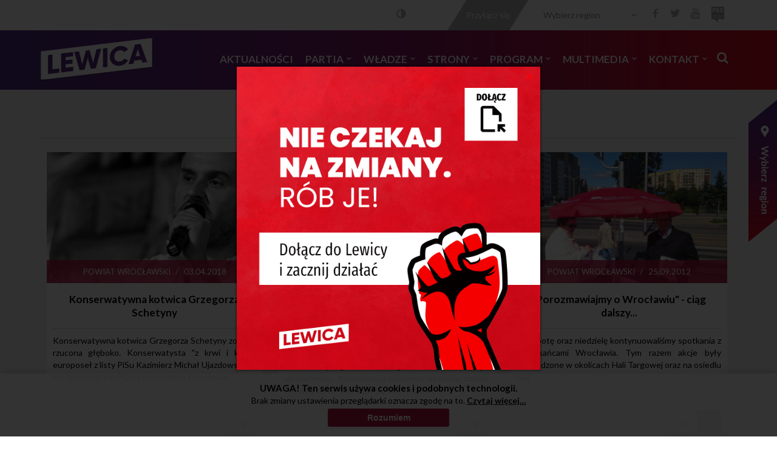

--- FILE ---
content_type: text/html; charset=utf-8
request_url: https://malborski.lewica.org.pl/index.php?option=com_ajax&format=raw
body_size: -203
content:
{"status":true,"box":2,"eventid":1}

--- FILE ---
content_type: text/css
request_url: https://malborski.lewica.org.pl/templates/sld_podstrona/css/style.css?08122025033320
body_size: 13944
content:
@font-face {
  font-family: 'FontAwesome';
  src: url('../fonts/fontawesome-webfont.eot?v=4.7.0');
  src: url('../fonts/fontawesome-webfont.eot?#iefix&v=4.7.0') format('embedded-opentype'), url('../fonts/fontawesome-webfont.woff2?v=4.7.0') format('woff2'), url('../fonts/fontawesome-webfont.woff?v=4.7.0') format('woff'), url('../fonts/fontawesome-webfont.ttf?v=4.7.0') format('truetype'), url('../fonts/fontawesome-webfont.svg?v=4.7.0#fontawesomeregular') format('svg');
  font-weight: normal;
  font-style: normal;
}
li.item-290, li.item-291, li.item-328, li.item-333, li.item-396, li.item-430, li.item-464, li.item-292, li.item-558, li.item-293, li.item-592, li.item-625, li.item-660, li.item-693, li.item-700, li.item-704, li.item-825, li.item-923, li.item-929, li.item-932, li.item-939, li.item-942, li.item-973, li.item-976, li.item-979, li.item-982, li.item-985, li.item-988, li.item-991, li.item-994, li.item-997, li.item-1000 , li.item-1003, li.item-1006, li.item-1009, .item-1012, .item-1015, .item-1019, .item-1022, .item-1024, .item-1028, .item-1032, .item-1036, .item-1039, .item-1042, .item-1045, .item-1048, .item-1051, li.item-1055, .item-1059, .item-1064, .item-1067, .item-1071, .item-1076, .item-1080, .item-1083, .item-1087, .item-1091, .item-1097, .item-1102, .item-1105, .item-1108, .item-1111, .item-1114, .item-1118, .item-1122, .item-1126, .item-1129, .item-1133, .item-1137, .item-1142, .item-1146, .item-1150, .item-1154, .item-1158, .item-1161, .item-1165, .item-1169, .item-1173, .item-1177, .item-1181, .item-1186, .item-1190, .item-1192, .item-1196, .item-1200, .item-1203, .item-1207, .item-1211, .item-1215, .item-1220, .item-1223, .item-1228, .item-1238, .item-1242, .item-1245, .item-1249, .item-1253, .item-1257, .item-1261, .item-1265, .item-1269, .item-1277, .item-1274, .item-1281, .item-1285, .item-1289, .item-1293, .item-1297, .item-1301, .item-1305, .item-1311, .item-1315, .item-1318, .item-1322, .item-1326, .item-1331, .item-1335, .item-1339, .item-1343, .item-1347, .item-1351, .item-1355, .item-1359, .item-1363, .item-1367, .item-1371, .item-1374, .item-1379, .item-1383, .item-1387, .item-1391, .item-1395, .item-1399, .item-1403, .item-1407, .item-1411, .item-1415, .item-1419, .item-1423, .item-1427, .item-1431, .item-1435, .item-1439, .item-1443, .item-1447, .item-1451, .item-1455, .item-1459, .item-1463, .item-1467, .item-1471, .item-1505, .item-1509, .item-1513, .item-1517, .item-1521, .item-1525, .item-1528, .item-1532, .item-1536, .item-1540, .item-1544, .item-1548, .item-1552, .item-1556, .item-1561, .item-1565, .item-1573, .item-1569, .item-1577, .item-1581, .item-1585, .item-1589, .item-1593, .item-1597, .item-1601, .item-1605, .item-1609, .item-1613, .item-1617, .item-1621, .item-1625, .item-1629, .item-1633, .item-1638, .item-1642, .item-1646, .item-1650, .item-1654, .item-1657, .item-1661, .item-1664, .item-1668, .item-1672, .item-1676, .item-1680, .item-1684, .item-1688, .item-1692, .item-1696, .item-1700, .item-1704, .item-1708, .item-1712, .item-1716, .item-1720, .item-1724, .item-1728, .item-1732, .item-1736, .item-1740, .item-1744, .item-1748, .item-1752, .item-1756, .item-1760, .item-1764, .item-1768, .item-1772, .item-1776, .item-1780, .item-1784, .item-1788, .item-1792, .item-1796, .item-1800, .item-1804, .item-1808, .item-1812, .item-1816, .item-1820, .item-1824, .item-1827, .item-1831, .item-1835, .item-1839, .item-1843, .item-1847, .item-1860, .item-1863, .item-1866, .item-1869,  .item-1873, .item-1875,  .item-1878, .item-1887, .item-1881, .item-1884, .item-1907, .item-1910, .item-1913, .item-1916, .item-1919, .item-1922, .item-1925, .item-1928, .item-1931, .item-1934, .item-1937, .item-1940, .item-1943, .item-1946, .item-1949, .item-1952, .item-1955, .item-1971, .item-1974, .item-1977, .item-1980, .item-1983, .item-1986, .item-1989, .item-1992, .item-1995, .item-1998, .item-2001, .item-2004, .item-2007, .item-2029, .item-2032, .item-2035, .item-2038, .item-2041, .item-2044, .item-2047, .item-2050, .item-2053, .item-2056, .item-2059, .item-2062, .item-2065, .item-2068, .item-2071, .item-2074, .item-2077, .item-2080, .item-2083, .item-2104, .item-2107, .item-2110, .item-2113, .item-2116, .item-2119, .item-2122, .item-2125, .item-2128, .item-2131, .item-2134, .item-2137, .item-2140, .item-2143, .item-2146, .item-2149, .item-2152, .item-2155, .item-2190, .item-2193, .item-2196, .item-2199, .item-2202, .item-2205, .item-2208, .item-2211, .item-2214, .item-2217, .item-2220, .item-2223, .item-2226, .item-2229, .item-2232, .item-2235, .item-2238, .item-2241, .item-2244, .item-2247, .item-2250, .item-2253, .item-2256, .item-2259, .item-2262, .item-2265, .item-2268, .item-2271, .item-2274, .item-2277, .item-2280, .item-2281, .item-2285, .item-2292, .item-2295, .item-2298, .item-2301, .item-2303, .item-2307, .item-2310, .item-2313, .item-2321, .item-2324, .item-2327, .item-2330, .item-2352, .item-2355, .item-2358, .item-2361, .item-2364, .item-2367, .item-2370, .item-2373, .item-2376, .item-2379, .item-2382, .item-2385, .item-2388, .item-2391, .item-2394, .item-2397, .item-2400, .item-2403, .item-2406, .item-2412, .item-2416, .item-2420, .item-2425, .item-2429, .item-2434, .item-2436, .item-2441, .item-2445, .item-2449, .item-2455, .item-2459, .item-2461,  .item-2468, .item-2470, .item-2474, .item-2476, .item-2480, .item-2488
    { display: none !important;}
body{margin:auto;padding:auto;color:#000; font-family: 'Lato', sans-serif; font-size:14px;line-height:20px; font-weight: normal;}
a:link{color:#000;text-decoration:none;font-family: 'Lato', sans-serif;font-size:14px;}
a:visited{color:#000;text-decoration:none;font-family: 'Lato', sans-serif; font-size:14px;}
a:hover{color:#b1133f;transition:color 0.5s ease;text-decoration:none;font-family: 'Lato', sans-serif; font-size:14px; text-decoration: underline;}
a:acitve{color:#000;text-decoration:none; font-family: 'Lato', sans-serif; font-size:14x;}
#glowna{position:relative; float: left; height:auto;margin:0px;padding:0px;width:100%;}
.strona{max-width:1170px;margin:auto;width:100%;padding:auto;position:relative;z-index:0; padding-left:10px; padding-right:10px;}
#top {position: absolute; top:0px; left: 0px; z-index:1000; width:100%; float: left; }
#submenu { width:100%;  float: left; position: relative; background:#fff;}
#submenu4, #submenu5 { float: left; width:100%; position: relative; z-index:0;}
#submenu41 { float: left; width:100%; position: relative; z-index:0; margin-top:15px;}
#pozycja { float: right; width:100%; position: relative; z-index:0;}
#menu{width:100%;float:left;position:relative;background:url(../images/menu.jpg); background-size: contain; background-repeat: repeat-y;background-position:center top;background-color:#b1133f;}
#top.big  { position: absolute; top:0px; z-index:1000;}
#top.small  { position: fixed; z-index:1000;}
#top.big #menu { min-height: 95px; transition: all 0.5s ease;}
#top.small #menu { min-height: 50px; transition: all 0.5s ease;}
#baner { float: left; width: 100%; position: relative; z-index: 0; transition: all 0.5s ease; margin-top: 148px; }
#top.big .moduletable_logo { top: 10px; transition: all 0.5s ease; width:190px}
#top.small .moduletable_logo  { top: 6px; transition: all 0.5s ease; width:100px}
#top.big .moduletable_bwysz a, #top.big .moduletable_bwysz a:before  { line-height: 95px; transition: all 0.5s ease;}
#top.small .moduletable_bwysz a, #top.small .moduletable_bwysz a:before   { line-height: 50px; transition: all 0.5s ease;}
#top.big .moduletable_menu a { line-height: 95px; transition: all 0.5s ease;}
#top.small .moduletable_menu a { line-height: 50px; transition: all 0.5s ease;} 
#tresc {   background-repeat:no-repeat; background-position: center bottom; background-color:#f2f2f2; float: left; width:100%; min-height: 500px; position: relative; z-index:0;}
#newsletter{background:url(../images/tlo.jpg);background-repeat: repeat-y; background-size: cover; background-attachment:fixed; background-position: center;  paddign-top:15px; float:left;width:100%;min-height:200px;position:relative;z-index:0;}
#kalendarz { width:100%; float: left; min-height: 300px; position: relative; z-index:0; padding-bottom: 90px !important; padding-top: 10px;}
#socialmedia { background:url(../images/socialmedia.jpg); background-repeat:no-repeat; background-position: center bottom; background-color:#e4e4e4; float: left; width:100%; min-height: 200px; position: relative; z-index:0;}
#wladze { background:url(../images/wladze.jpg); background-repeat:no-repeat; background-position: center top; background-color:#b2b2b2; float: left; width:100%; min-height: 200px; position: relative; z-index:0;}
/* województwa */
#wojewodztwa { width:100%;  background:url(../images/tlo_mapa.jpg); background-repeat:no-repeat;  background-position: left top; top:0px; left:0px;   height: 100%; position: absolute; z-index:100000; display:none; }
.moduletable_reg { float: right; max-width: 300px; width:100%; position: relative; z-index:0; margin-top: 45px; margin-right:50px;}
.moduletable_mp { float: left; position: relative; z-index:0; margin-left: 150px;}
.strona2 { max-width:1170px; margin: auto; position: relative; z-index:0;}
.moduletable_reg li.item-149 { border:0px !important;}
.moduletable_reg li.item-149 > a { display: none; bo}
.moduletable_reg li { list-style: none; border-bottom: 1px solid #f2f2f2; text-align: center;}
.moduletable_reg li a { padding: 6px; display: block; width:100%; text-align: center; background:#fff;}
.moduletable_reg li a:hover { text-decoration: none; background:#b1133f; color:#fff;}
a.zamk { padding-right: 40px; position: relative; display:block; float: right; padding-left: 12px; transition: all 0.5s ease;}
a.zamk:before { content:'\f057';  width: 30px; height: 30px; font-family: 'FontAwesome'; font-size: 22px; color:#a5a5a5; position: absolute; right:0px; top:0px; z-index:0; transition: all 0.5s ease;}
a.zamk:hover { text-decoration: none; color:#b1133f;}
a.zamk:hover:before { color:#b1133f;}
.moduletable_wr { position: fixed; right:0px; top: 165px; z-index:1000;}
.moduletable_nagl h2 { float:left; width:100%; text-align: center; background:url(../images/linia2.jpg); background-repeat:no-repeat; background-position: center bottom; font-size: 18px; font-family: 'Lato', sans-serif; padding-bottom: 15px; margin-bottom: 0px; text-transform: uppercase; font-size: 30px; font-weight:bold; }
.moduletable_all3 a.all { margin-bottom: 40px !important;}
#system-message {  position: fixed;  top: 22%; left:0px; z-index:10000; width:100%; padding-left: 10px; padding-right:16px;}
.alert { margin-top: 25px; position: relative; margin-bottom: 12px; text-align: center; color:#000; font-family: 'Lato', sans-serif; margin: auto; width:100%; max-width:1130px; background:rgba(165,165,165,0.98); border-radius:10px; border: 3px solid #fff;}
.alert-message { color:#fff; font-family: 'Lato', sans-serif;}
h4.alert-heading { color:#fff; font-family: 'Lato', sans-serif; font-size: 20px; font-weight: bold; padding-bottom: 15px; margin-bottom: 10px; border-bottom: 1px solid #b2b2b2;}
a.close {  font-size: 20px !important; color:#fff !important; background:#c90000; padding:0px; width: 30px; height: 30px; line-height: 30px; text-align: center; border-radius: 80px;  color:#fff !important; opacity:1 !important; text-shadow: none !important; position: absolute; right: -13px; top: -13px; z-index:1;}
a.close:hover { background:#000 !important; color:#fff !important;}
/* aktualności */
.moduletable_akt { background:#fff; float: left; width:100%; position: relative; z-index:0; margin-top: 20px;}
.moduletable_akt .ns2-art-pages .foto { width:35%; float: left; position: relative; z-index:0;}
.moduletable_akt .ns2-row-inner { float: left; width:100%; position: relative;}
.moduletable_akt .ns2-inner { float: left; width:100%; position: relative; z-index:0;}
.moduletable_akt .ns2-art-pages .ns2-tools { position:absolute; bottom:0px; background:url(../images/data.jpg); background-position: right; background-repeat:no-repeat; background-color:#b1133f; position: absolute; right:0px; bottom:0px; z-index:0; padding: 10px; color:#fff !important; font-family: 'Lato', sans-serif; fotn-size: 14px; text-align: center; width:60%; }
.moduletable_akt .ns2-art-pages .ns2-category { margin-right: 25px;}
.moduletable_akt .ns2-category  a, .kategoria a { font-size: 100%; color:#fff !important; text-transform: uppercase; font-family: 'Lato', sans-serif; transition: all 0.5s ease;  }
.moduletable_akt .ns2-art-pages .ns2-introtext { text-align: justify;}
.moduletable_akt .ns2-art-pages h3.ns2-title, .moduletable_akt .ns2-art-pages .ns2-introtext { width: 61%; margin:0px; margin-left: 2%;   margin-right:2%; float: left; font-size:14px;}
.moduletable_akt .ns2-art-pages h3.ns2-title,  .box h3 { background:url(../images/linia.jpg); background-repeat:no-repeat; background-position: bottom left; padding-bottom: 15px; padding-top: 15px;  margin-bottom: 10px;}
.moduletable_akt .ns2-art-pages h3.ns2-title a, .box h3 a { font-size: 18px; font-weight: bold; font-family: 'Lato', sans-serif;}
.moduletable_akt .ns2-title a:hover, .box h3 a:hover { text-decoration: none !important;}
.moduletable_akt .ns2-links-pages .ns2-row-inner { width: 33.3%; float: left; position: relative; z-index:0;}
.moduletable_akt .ns2-links-pages .foto { width:50%; float: left; position: relative; z-index:0; padding-bottom: 40px;}
.moduletable_akt .ns2-links-pages .ns2-tools { position:absolute; bottom:0px; background:url(../images/data2.jpg); background-position: right; background-repeat:no-repeat; background-color:#b1133f; position: absolute; right:0px; bottom:0px; z-index:0; padding: 10px; color:#fff !important; font-family: 'Lato', sans-serif; fotn-size: 14px; text-align: center; width:100%;}
.moduletable_akt .ns2-art-pages .udostepnij:before {  width: 33px; height: 33px; line-height: 35px; transition: all 0.5s ease;}
.moduletable_akt .ns2-art-pages .udostepnij { float: right; border: 1px solid #d5d5d5; margin-left: 10px; transition: all 0.5s ease;}
.moduletable_akt .ns2-links-pages .udostepnij { float: left; margin-right: 0px;}
.moduletable_akt .ns2-art-pages a.ns2-readmore { background:#b2b2b2; color:#fff !important; transition: all 0.5s ease;}
.moduletable_akt .ns2-art-pages a.ns2-readmore:before { color:#fff !important; width: 35px; height: 35px; line-height: 35px; transition: all 0.5s ease;}
.moduletable_akt .ns2-art-pages .ns2-social { float: right; margin-right:5px;}
.moduletable_akt .ns2-art-pages .ns2-social a:before { line-height: 35px; height: 35px; width:35px;}
.moduletable_akt .ns2-links-pages h3.ns2-title, .moduletable_akt .ns2-links-pages .ns2-introtext, .moduletable_akt .ns2-links-pages .ns2-created { width: 46%; margin:0px; margin-left: 2%; margin-right:2%; float: left; font-size:14px;}
.moduletable_akt .ns2-art-pages .udostepnij:hover { border:1px solid #b1133f;}
.moduletable_akt .ns2-art-pages a.ns2-readmore:hover { background:#b1133f;}
.txtnews { float: left; width: 100%; margin-bottom: 10px;}
.moduletable_akt .ns2-links-pages a { font-size: 100%; font-weight: normal; font-family: 'Lato', sans-serif; font-size: 14px; line-height: 20px;}
.moduletable_akt .ns2-links-pages h3.ns2-title { background:url(../images/linia.jpg); background-repeat:no-repeat; background-position: bottom left; ; padding-bottom: 15px; padding-top: 3px;  margin-bottom: 6px;}  
.moduletable_akt .ns2-links-pages .ns2-created { font-size: 12px; color:#a3a3a3 !important; font-family: 'Lato', sans-serif; margin-top:2px; }
.moduletable_akt .ns2-links-pages h3.ns2-title a { font-weight: bold;}
a.fb:before { content:'\f09a'; width: 30px; height: 30px; font-family: 'FontAwesome'; font-size: 16px; color:#b2b2b2; display:inline-block; font-weight:normal; text-align:center; line-height: 30px; transition: all 0.5s ease;}
a.tw:before { content:'\f099'; width: 30px; height: 30px; font-family: 'FontAwesome'; font-size: 18px; color:#b2b2b2; display:inline-block; font-weight:normal; text-align:center; line-height: 30px; transition: all 0.5s ease;}
a.gplus:before { content:'\f0d5'; width: 30px; height: 30px; font-family: 'FontAwesome'; font-size: 17px; color:#b2b2b2; display:inline-block; font-weight:normal; text-align:center; line-height: 30px; transition: all 0.5s ease;}
a.yt:before { content:'\f167'; width: 30px; height: 30px; font-family: 'FontAwesome'; font-size: 18px; color:#b2b2b2; display:inline-block; font-weight:normal; text-align:center; line-height: 30px; transition: all 0.5s ease;}
.udostepnij:before { content:'\f1e0'; width: 30px; height: 30px; font-family: 'FontAwesome'; font-size: 15px; color:#b2b2b2; display:inline-block; font-weight:normal; text-align:center; line-height: 30px; transition: all 0.5s ease; cursor: pointer;}
a.ns2-readmore { float: right; }
.ns2-social a { opacity:0; transition: all 0.5s ease;}
.ns2-social.aktywna a { opacity:1;}
a.ns2-readmore:before { content:'\f105'; float:right; width: 30px; height: 30px; font-family: 'FontAwesome'; font-size: 20px; color:#b2b2b2; display:inline-block; font-weight:normal; text-align:center; line-height: 30px;}
.moduletable_akt .ns2-links-pages .ns2-social{ float: left;}
.wiecej a.ns2-readmore:before { color:#fff !important;}
.moduletable_akt .ns2-links-pages .ns2-social a {  margin-top: -1px; float: left; position: relative; }
.moduletable_akt .ns2-social a {  background:#fff; border-radius:0px; color:#b2b2b2; transition: all 0.5s ease; float: left; position: relative; }
.ns2-social a:hover {  color:#b1133f !important;}
.moduletable_akt .ns2-links-pages a.ns2-readmore { line-height: 30px; height: 30px; margin-top: -2px; position: relative;}
.udostepnij:hover:before, .moduletable_akt .ns2-links-pages a.ns2-readmore:hover:before {color:#b1133f;}
.ns2-social a:hover:before, .moduletable_akt .ns2-art-pages a.ns2-readmore:hover:before { color:#b1133f;}
/* Przycisk - wszystkie aktualności */
.moduletable_all { float: left; margin-left: 33.3%; margin-right: 33.3%; width:33.3%; position: relative; z-index:0;}
.moduletable_all a.all { background:url(../images/all.jpg); background-repeat:no-repeat; background-position: right; background-color:#b2b2b2; line-height: 45px; font-size: 17px; color:#fff; display: block; width:100%; float: left; text-align: center; font-family: 'Lato', sans-serif; padding-left: 30px; }
.moduletable_all a.all:after { content:'\f105'; float:right; width: 30px; height: 30px; font-family: 'FontAwesome'; font-size: 20px; color:#fff; display:inline-block; font-weight:normal; text-align:center; line-height: 45px;}
.moduletable_all a.all:hover { text-decoration: none; background:url(../images/all2.jpg); background-repeat:no-repeat; background-position: right; background-color:#b1133f;}
.moduletable_akt .ns2-links-pages .ns2-social{ float: left;}
/* kalendarz */
.kinetic-active { cursor: grab !important;}
.moduletable_cal h2 { font-size: 30px; font-weight: bold; color:#000; text-align: center; text-transform: uppercase; font-family: 'Lato', sans-serif;}
.moduletable_cal .extcal_othermonth { display: none !important;}
.moduletable_cal tr { float: left;}
.moduletable_cal .extcal_daylink { padding-top: 6px; width: 60px; height: 60px; border: 1px solid #d5d5d5; text-align: center; float: left; margin-left: 2px; margin-right: 2px;}
.moduletable_cal .extcal_busylink  { padding-top: 6px; background:#b1133f; color:#fff;  border: 1px solid #b1133f; width: 60px; height: 60px; text-align: center; float: left; margin-left: 2px; margin-right: 2px; cursor:pointer;}
.moduletable_cal .extcal_sundaylink { padding-top: 6px; background:#f7f7f7;   border: 1px solid #d5d5d5; width: 60px; height: 60px; text-align: center; float: left; margin-left: 2px; margin-right: 2px;}
.dt { font-size: 12px;}
.moduletable_cal table.extcal_weekdays {width: 1984px !important;  }
#extcal_minical { min-height: 70px !important; -webkit-overflow-scrolling: touch; float: left; width:100%;  overflow: hidden; position: relative; z-index:0; text-align: center;}
.extcal_todaycell { background:#afafaf !important; border: 1px solid #afafaf !important; color:#fff;}
.extcal_navbar { position: relative; z-index:0; margin: auto; width: auto !important; text-align: center !important;}
.moduletable_cal .wstecz:before { content:'\f104';  width: 30px; height: 30px; font-family: 'FontAwesome'; font-size: 25px; color:#b1133f; display:inline-block; font-weight:normal; text-align:center; line-height: 30px; transition: all 0.5s ease; cursor: pointer;}
.moduletable_cal .dalej:before { content:'\f105';  width: 30px; height: 30px; font-family: 'FontAwesome'; font-size: 25px; color:#b1133f; display:inline-block; font-weight:normal; text-align:center; line-height: 30px; transition: all 0.5s ease; cursor: pointer;}
.dalej { position: absolute; top: 92px; right: 0px; z-index: 100; background:#fff; border-radius: 50px;}
.wstecz { position: absolute; top: 92px; left: 0px; z-index: 100;  background:#fff; border-radius: 50px;}
.jevtt_text{ padding-top: 12px; padding-bottom: 12px; border-bottom: 1px solid #d5d5d5;  float:left; width:100%; line-height: 24px;}
.nieaktywna { -webkit-filter: grayscale(100%); filter: grayscale(100%); opacity: 0.5;}
div.scrollWrapper{position: relative; overflow: hidden;width: 100%; margin:auto; padding: auto; width: 100% !important; float: left;}
div.scrollableArea{position: relative;width: auto;height: 100%;}
.extcal_month_label { font-size: 18px; font-family: 'Lato', sans-serif; padding-left: 15px; padding-right: 15px; text-transform: uppercase; padding-bottom:10px;}
.moduletable_newwyd { float: left; width:100%; position: relative; z-index:0;}
.moduletable_newwyd h3 { float:left; width:100%; text-align: center; background:url(../images/linia2.jpg); background-repeat:no-repeat; background-position: center bottom; font-size: 18px; font-family: 'Lato', sans-serif; padding-bottom: 15px; margin-bottom: 0px; text-transform: uppercase; }
.tag-category h2, .blog h2, .jg_category h2 { float:left; width:100%; text-align: center; background:url(../images/linia2.jpg); background-repeat:no-repeat; background-position: center bottom; font-size: 26px; font-family: 'Lato', sans-serif; padding-bottom: 15px; margin:0px; margin-top:15px; margin-bottom: 15px; text-transform: uppercase; font-weight: bold; }
.mod_events_latest_date  { line-height: 24px; margin-right: 12px;}
.mod_events_latest_first .dzien { display:inline-block; margin-right:5px; line-height: 52px; width:52px; height: 52px;  background:#b1133f; color:#fff; border-radius: 50px; text-align: center; vertical-align: middle; font-size: 18px;}
.mod_events_latest .dzien{ display:inline-block; margin-right:5px;  line-height: 52px; width:52px; height: 52px; background:#afafaf; color:#fff; border-radius: 50px; text-align: center; vertical-align: middle; font-size: 18px;}
.data, .mod_events_latest_content { display:inline-block;}
.mod_events_latest_first .dzien .mod_events_latest_date, .mod_events_latest .dzien .mod_events_latest_date { margin-right: 0px !important; padding:0px;}
.mod_events_latest_date { text-transform:uppercase;}
/* Social media */
.moduletable_social { float:left; width:100%; position: relative; z-index:0; margin-top: -50px !important;}
.gkTabsItem { background: none !important; padding-top:30px;}
.gkTabsWrap.vertical ol { border:0px !important;}
.gkTabsWrap.vertical ol li, .gkTabsWrap.horizontal ol li { margin:0px !important; font-size: 18px; float: left; padding-left: 30px !important; line-height: 50px !important;}
.gkTabsWrap.vertical ol li.gkTabs-1 .zak:before { content: '\f099'; width: 30px; height: 30px; font-family: 'FontAwesome'; font-size: 18px;color: #fff;display: inline-block;font-weight: normal;text-align: center; line-height: 30px; }
.gkTabsWrap.vertical ol li.gkTabs-2 .zak:before { content: '\f09a'; width: 30px; height: 30px; font-family: 'FontAwesome'; font-size: 18px;color: #fff;display: inline-block;font-weight: normal;text-align: center; line-height: 30px;}
.gkTabsWrap.vertical ol li.gkTabs-1 .zak { padding-right: 60px;}
.gkTabsWrap.vertical ol li.gkTabs-2 {-moz-transform: skew(40deg, 0deg); -webkit-transform: skew(40deg, 0deg);-o-transform: skew(40deg, 0deg);-ms-transform: skew(40deg, 0deg);transform: skew(40deg, 0deg); margin-left: -40px !important;}
.gkTabsWrap.vertical ol li.gkTabs-2 .zak {-moz-transform: skew(-40deg, 0deg) !important; -webkit-transform: skew(-40deg, 0deg !important);-o-transform: skew(-40deg, 0deg) !important; -ms-transform: skew(-40deg, 0deg) !important;transform: skew(-40deg, 0deg) !important; padding-right: 30px;}
.gkTabsWrap.vertical ol li { background:#afafaf !important; color:#fff; text-shadow: none !important; }
.gkTabsWrap.vertical ol li:hover, .gkTabsWrap.vertical ol li.active, .gkTabsWrap.horizontal ol li:hover, .gkTabsWrap.horizontal ol li.active { background:#b1133f !important; border-radius:0px !important;}
/* twitter*/
#twitter-feed {width:100%; margin:auto;  font-family: 'Lato', sans-serif; padding:0px; background-color: transparent !important; color:#000 !important; overflow:auto; text-align: center;}
.twitter-article { width:30%; display:inline-block; vertical-align: top; text-align:left; margin-left:1%; margin-right:1%; padding:15px; background:#fff !important; min-height: 200px; margin-bottom: 15px; position: relative; }
.twitter-text p { float: left; width:100%;}
.twitter-pic { float:left; padding-right: 10px; }
.twitter-text a, .fp-title a { color: #b1133f !important;; text-decoration: none; transition:all 0.5s ease; }
.tw a { color:#b2b2b2 !important;}
.tweetprofilelink strong a:after { content:''; width: 30px; height: 30px; background:url(../images/zweryfikowany.png); background-repeat:no-repeat; background-position: right; position: absolute; top:-3px; right:0px;}
.twtext, .fp-title { float: left;w idth:100%; min-height: 95px; font-size: 14px !important; padding: 5px; line-height: 22px !important; color:#000 !important; text-align: justify; padding-bottom: 15px; padding-top: 10px;}
.twitter-pic img { float:left; border-radius:100px; border:none; }
.twitter-text a:hover, .fp-title a:hover { text-decoration: none; color: #b1133f !important; }
.tweet-time { font-size:13px; color:#b2b2b2; float:right; font-family: 'Lato', sans-serif;}
.tweetprofilelink a { color:#000; font-family: 'Lato', sans-serif; }
.tweetprofilelink a:hover { color:#000; }
.tweetprofilelink strong a { font-size: 20px !important; color:#000 !important;  font-family: 'Lato', sans-serif !important; font-weight: bold; padding-right: 25px; position: relative; z-index:0;}
.follow { color:#b2b2b2; font-family: 'Lato', sans-serif;  font-size:13px; float: left;}
.follow:before { content: '\f08a'; width: 30px; height: 30px; font-family: 'FontAwesome'; font-size: 15px; color: #b2b2b2; display: inline-block; font-weight: normal; text-align: center; line-height: 30px; transition: all 0.5s ease; }
/* facebook */
.fa-thumbs-o-up { margin:0px !important;}
.fa-thumbs-o-up::before { content:'\f087'; width: 30px; height: 30px; font-family: 'FontAwesome'; font-size: 15px !important; color: #b2b2b2; display: inline-block; font-weight: normal; text-align: center; line-height: 30px; transition: all 0.5s ease; }
.fp-item {  vertical-align: top; text-align:left; margin-left:1%; margin-right:1%; background:#fff !important; min-height: 200px;  position: relative !important; box-shadow: none !important;}
.fp-title { padding-bottom:10px !important; min-height: auto !important;}
.fp-text { padding-bottom: 10px !important;}
.fp-date, .fp-month, .fp-year { padding:0px !important;}
.fp-grid .fp-wrapper { padding:0px !important;}
.fp-list-title { display: none !important;}
.fp-item-container > .fp-item-wrapper { position: relative !important; width:30%; display:inline-block; vertical-align: top;  margin-left:1%; margin-right:1%;}
.twitter-article:before, .fp-item-wrapper:before { width: 0; height: 0; content:''; border-left: 25px solid transparent; border-right: 25px solid transparent; border-top: 30px solid #fff; position: absolute;  bottom:-15px; right: 10px;}
.fp-popup-button:hover, .fp-add-comment-button:hover, .fp-post-like-button:hover, .fp-view-string, .fp-view-string { background: none !important; border:0px !important; box-shadow: none !important; color: #b2b2b2 !important;font-size: 13px !important; font-family: 'Lato', sans-serif; font-weight: normal !important;  }
.fp-grid .fp-wrapper { padding: auto !important; background: none !important;}
.famax-pro { border:0px !important; background: none !important;}
.fp-grid .fp-separator-for-grid { margin: 0px !important; border: 0px !important;}
.fp-grid .fp-view-string { padding:0px !important; margin:0px !important;}
.fp-item-wrapper { margin-bottom: 10px !important;}
.fp-grid .fp-date-bucket { color: #b2b2b2 !important;font-size: 13px !important; font-family: 'Lato', sans-serif; font-weight: normal !important; margin:0px !important;}
/* newsletter */
.moduletable_news { float: left; width:100%; position: relative; z-index:0;}
.moduletable_news h2 { text-align: center; color:#fff; width:100%; float: left; font-size: 30px; font-weight: bold; text-transform: uppercase; font-family: 'Lato', sans-serif;}
.acymailing_introtext { float: left; width:100%; position: relative; text-align: center; font-size: 18px; font-family: 'Lato', sans-serif; text-transform: uppercase; color:#fff; line-height: 24px;}
.acymailing_form, .acysubbuttons  { position: relative; z-index: 0; width: 100%; max-width: 800px; margin: auto;}
.acysubbuttons { float: right; text-align: right;}
.acymailing_module_form td { padding:0px !important;}
.acymailing_form { position: relative; z-index:0;}
.acysubbuttons { top:2px; right:2px; position: absolute; z-index:1; max-width:340px;}
.acysubbuttons .unsubbutton{  color:#fff;background:#ccc;;height:46px;border:0px;border-radius:0px;padding-left:60px;padding-right:30px;font-size:17px;text-transform:uppercase;font-family:'Lato', sans-serif;font-weight:normal !important;  z-index:0;}
.acyterms { font-size:13px; color:#fff; line-height: 20px; text-align: justify; margin-top: 12px; margin-bottom: 25px; float: left; width:100%;}
.acyterms input { float: left; margin:0px; margin-right: 5px;}
.acysubbuttons .subbutton{ color:#fff; margin-right:2px;background:url(../images/dodaj.png);background-repeat:no-repeat;background-position:center left;;height:46px;border:0px;border-radius:0px;padding-left:60px;padding-right:60px; margin-right:-55px; font-size:17px;text-transform:uppercase;font-family:'Lato', sans-serif;font-weight:normal !important; position: relative; z-index:1;}
.acymailing_form  input[type=text] { border:0px; font-size: 18px; height: 50px; line-height: 50px; padding-left: 58px; color:#afafaf; padding-right: 8px; background:url(../images/malpa.png); background-position: left; background-repeat:no-repeat; background-color:#fff; background-size: contain; }
.fp-title-description-wrapper { max-height: 102px !important; margin-bottom: 10px;}
/* facebook zobacz więcej */
.moduletable_all2 { float: left; margin-left:1%; margin-right: 1%;  width:98%;  position: relative; z-index:0; text-align: center; margin-bottom: 30px; margin-top: 30px;}
.moduletable_all2 a.all2 { background:url(../images/all2.jpg); background-repeat:no-repeat; background-position: right; background-color:#b1133f; line-height: 45px; font-size: 17px; color:#fff; display: block; width:100%;  text-align: center; font-family: 'Lato', sans-serif; padding-left: 30px; margin: auto; max-width: 30%;}
.moduletable_all2 a.all2:after { content:'\f105'; float:right; width: 30px; height: 30px; font-family: 'FontAwesome'; font-size: 20px; color:#fff; display:inline-block; font-weight:normal; text-align:center; line-height: 45px;}
.moduletable_all2 a.all2:hover { text-decoration: none; background:url(../images/all.jpg); background-repeat:no-repeat; background-position: right; background-color:#b2b2b2;}
/* władze */
.moduletable_wl { float: left; width:100%; margin-bottom: 30px; float: left; width:100%; position: relative;}
.moduletable_wl h2 { text-align: center; color:#fff; width:100%; float: left; font-size: 30px; font-weight: bold; text-transform: uppercase; font-family: 'Lato', sans-serif; margin-bottom:20px;}
#djslider-loader97 { float: left; width:100%; padding-bottom: 0px !important; height:auto !important;}
.dj-image { border-radius: 500px;}
.djslider-default ul.djslider-in > li { margin-left:9px !important; margin-right:9px !important;}
.slide-desc-bg-default { background: none !important;}
.slide-desc-text { text-align: center; text-transform: uppercase; font-size:14px;}
.djslider-default .slide-desc { position: relative;}
.slide-desc-text-default { padding: 0px !important; padding-top: 15px !important;}
.slide-desc-text-default .slide-title { font-size: 17px; line-height: 22px !important; margin-bottom: 5px !important;}
.navigation-container .prev-button { left:0px !important; position: absolute; z-index:100; cursor: pointer;}
.navigation-container .next-button { right: 0px !important;  position: absolute; z-index:100; cursor: pointer;}
#djslider97 {  position: relative; height: auto !important;}
#navigation97 { top:45% !important; position: absolute;  width:100%; margin:0px !important; }
.djslider-default .slider-container { position: relative !important; z-index: 0;}
.djslider-default ul.djslider-in > li { height:auto !important;}
/* stopka */
.moduletable_copy { float: left; width:100%; padding-top: 15px; padding-bottom:15px; color:#8d8d8d; font-size:14px; text-align: center;}
.moduletable_copy a { color:#8d8d8d;font-size:14px; transition: all 0.5s ease;}
.moduletable_copy a:hover, .moduletable_copy a:hover:before  { color:#b1133f; text-decoration: none;}
.ikony { display:inline-block; margin-right: 4px;}
/* baner */
.moduletable_ban { float: left; width: 100%; position: relative; z-index:0;}
.n2-ss-slide .box { opacity:0;}
.n2-ss-slide-active .box { background:#fff; color:000; padding: 20px; padding-top: 10px; float: right; display:block; opacity:1;}
.box h3 { margin:0px; text-align: left; }
.opis { float: left; width:100%; padding-top: 10px;  font-size: 14px !important; font-family: 'Lato', sans-serif !important;}
.kategoria { position:relative; background:url(../images/data.jpg); background-position: right; background-repeat:no-repeat; background-color:#b1133f; max-width: 230px !important;  z-index:0; padding: 10px; color:#fff !important; font-family: 'Lato', sans-serif; fotn-size: 14px; text-align: center; width:50%; margin-left:-20px; margin-top: 10px; padding-left: 20px; text-align: left; float: left; }
.kategoria a { margin-right: 22px;}
.wiecej { float: right; width: 50%; margin-top: 10px; }
.wiecej a.ns2-readmore { width: 40px !important; height: 40px !important; line-height: 40px !important; background:#afafaf; transition: all 0.5s ease; color:#fff;}
.wiecej a.ns2-readmore:before { line-height: 40px; height: 40px; width:40px;}
.wiecej a.ns2-readmore:hover {background:#b1133f;}
.wiecej .udostepnij { float: right;border: 1px solid #d5d5d5; margin-left: 10px; transition: all 0.5s ease; width: 40px !important; height: 40px !important; line-height: 40px !important}
.wiecej .udostepnij::before {  width: 40px !important; height: 40px !important; line-height: 40px !important}
.wiecej .ns2-social { float: right; margin-right:5px;}
.wiecej a.fb, .wiecej a.tw, .wiecej a.gplus { line-height: 35px; height:35px; width:35px; display:inline-block;}
.wiecej a.fb:before , .wiecej a.tw:before , .wiecej a.gplus:before { width:35px !important; height: 35px !important; line-height: 35px !important;}
/* logo */
.moduletable_logo { position: absolute; left:10px;  z-index: 0;}
.moduletable_logo img { width:100%;}
.navbar-default { background: none; border:0px; float: right; margin:0px;}
/* wyszukiwarka */
.search_wysz { padding-right: 15px; padding-left: 15px; float: left; width:100%;}
#wyszukiwarka { width:100% !important; background:#fff; width: 100%; padding: 15px; position: relative; display:none; float: left; box-shadow: 0px 0px 10px rgba(0,0,0,0.1);}
#wyszukiwarka  label { width:25%; margin-bottom:0px !important; font-weight:normal; text-align: right; float: left; line-height: 36px; margin-right:1%;}
#mod-search-searchword108 { background:#f2f2f2; line-height: 36px; height: 36px; width: 57%; margin-left:1%; margin-right:1%; padding-left: 12px; padding-right: 12px; float: left; border: 1px solid #dadada;}
#wyszukiwarka button {color:#fff; background-repeat:no-repeat; background-position: right; background-color:#b2b2b2; line-height: 36px; font-size: 17px; color:#fff; display: block; width:15%; float: left; text-align: center;  font-family: 'Lato', sans-serif; padding:0px !important; padding-left:15px !important; border:0px; border-radius: 0px; position: relative; z-index: 0; font-weight:bold; }
#wyszukiwarka button:hover { background-repeat:no-repeat; background-position: right; background-color:#b2b2b2; background-color:#b1133f;}
#wyszukiwarka button:before {content:'\f002'; width: 30px; height: 30px; font-family: 'FontAwesome'; font-size: 17px !important; color: #fff; display: inline-block; font-weight: normal; text-align: center; line-height: 34px; transition: all 0.5s ease; position: absolute; left: 10px; top:0px; z-index:1; }
.moduletable_bwysz { float: right; position: absolute; top:0px; right:30px; width:30px; height:auto;}
.moduletable_bwysz a:before {content:'\f002'; width: 30px; font-family: 'FontAwesome'; font-size: 20px !important; color: #fff; display: inline-block; font-weight: normal; text-align: center;  transition: all 0.5s ease; position: absolute; left: 10px; top:-2px; z-index:1; }
.moduletable_bwysz a:before:focus, .moduletable_bwysz a:before:hover { color:#fff !important;}
.phrases, #area-content, #limit_chzn { display: none !important;}
#limit { display: block !important;}
.search { float: left; width:100%;}
.item-page, .error { background:#fff; padding: 20px; float: left; width:100%; min-height: 200px;}
.error { text-align: center;}
.search h2 { background: url(../images/linia2.jpg); background-position:bottom; background-repeat:no-repeat; padding-bottom: 15px; margin-bottom: 10px; font-size: 26px; font-weight: bold;
color: #000; text-align: center; text-transform: uppercase; font-family: 'Lato', sans-serif;}
#baner .szczegoly { background:rgba(0,0,0,0.5); padding: 15px; margin: 0px;  position:absolute; left:0px; bottom:0px; width:100%; text-align: center;}
ul.search-results { list-style:none; margin:0px; padding:0px;}
ul.search-results li { border-top: 1px solid #d5d5d5;}
.form-limit, #searchForm { text-align: center;}
.search h3 { font-weight: bold; font-size: 15px;}
.searchintro { float: left; width: 100%; text-align: center; margin-top: 20px;}
.search .pull-left { width:100%; float: none !important; max-width: 600px; margin: auto !important; display:block;}
.search .pull-left label { width:100%; float: left; text-align: center;}
.form-limit select { margin: auto; background:#f2f2f2; border: 1px solid #dadada; line-height: 30px; height: 30px;}
.badge { background:#b1133f; color:#fff; line-height: 20px; width:20px; text-align: center; border-radius:30px; padding:0px;}
.highlight { background:#b1133f; color:#fff; padding: 5px; border-radius: 20px; padding-top: 2px; padding-bottom: 2px;}
#search-searchword { background:#f2f2f2; line-height: 36px; height: 36px; width: 100%;  padding-left: 12px; padding-right: 12px; margin: auto; border: 1px solid #dadada;}
.search button { color:#fff !important; background-repeat:no-repeat; background-position: right; background-color:#b2b2b2; line-height: 36px; font-size: 17px; color:#fff; display: block; width:110px; float: right !important; margin: auto !important; margin-top:-36px !important; text-align: center;  font-family: 'Lato', sans-serif; padding:0px !important; padding-left:15px !important; border:0px; border-radius: 0px; position: relative; z-index: 0; font-weight:bold; }
.search button:hover {  background-repeat:no-repeat; background-position: right; background-color:#b2b2b2; background-color:#b1133f;}
.search button:before {content:'\f002'; width: 30px; height: 30px; font-family: 'FontAwesome'; font-size: 17px !important; color: #fff; display: inline-block; font-weight: normal; text-align: center; line-height: 34px; transition: all 0.5s ease; position: absolute; left: 5px; top:0px; z-index:1; }
/* submenu */
.moduletable_iko { position: absolute; right:10px; top:7px; z-index:1;}
.moduletable_iko a:hover:before { color:#b1133f;}
/* menu */
#menu .container { margin:0px !important; padding:0px !important; max-width:100% !important;}
.moduletable_menu { float: right; position: relative; z-index:0; margin-right:15px;}
.moduletable_menu a { padding:0px !important; padding-left:10px !important; padding-right:10px !important; color:#fff !important; font-size:17px !important; text-transform: uppercase !important; font-weight: bold;}
.moduletable_menu { margin-right: 50px;}
.moduletable_menu .caret {  border: 0px !important;  width: 8px; height: 17px;}
.moduletable_menu .caret:before { content:'\f107'; font-family: 'FontAwesome'; font-size: 12px; position: absolute; top:0px;}
.moduletable_menu .parent { display:block !important;}
.moduletable_menu .navbar-nav > li > a::after { content: ''; display: block;width: 0; height: 3px; background: #fff; transition: width .3s;}
.moduletable_menu .navbar-nav > li > a:hover::after, #top.big .moduletable_menu .navbar-nav > li > a:focus::after, #top.big .moduletable_menu .navbar-nav > li.active > a::after { width: 100%;}
.moduletable_menu .navbar-default .navbar-nav > .active > a, .moduletable_menu .navbar-default .navbar-nav > .active > a:hover, .moduletable_menu .navbar-default .navbar-nav > .active > a:focus, .moduletable_menu .navbar-default .navbar-nav > .open > a, .moduletable_menu .navbar-default .navbar-nav > .open > a:hover, .moduletable_menu .navbar-default .navbar-nav > .open > a:focus { background: none !important;}
.moduletable_menu .dropdown-menu  { background:#b1133f !important; padding-top:0px !important; padding-bottom: 0px !important; border:0px !important; min-width:200px !important; box-shadow: none; border-radius:0px !important;}
.moduletable_menu .dropdown-menu > li > a { line-height: 40px !important; font-size: 15px !important;}
.moduletable_menu .dropdown-menu > li {  border-top: 1px solid #941035;}
.dropdown-menu > li > a:hover, .dropdown-menu > li.active > a, .dropdown-menu > li > a:focus, .dropdown-menu > li > a:hover { background:#572982 !important;}
#menu .strona { padding:0px !important;}
#submenu .strona { z-index: 100;}

/* wybór województwa */
.moduletable_woj { float: right; margin-right: 160px; padding-top:10px; padding-bottom:10px; width: 180px; position: relative; color:#afafaf; background:#fff; outline: none !important; z-index:10000; }
.moduletable_woj .parent > a { position: relative; line-height: 30px; display: block; background:#fff; padding:0px !important; font-size: 14px; padding-left: 10px !important; color:#8d8d8d; }
.moduletable_woj .parent > a.active  { background:#f2f2f2; }
.moduletable_woj .parent > a:before { content:'\f107'; font-family: 'FontAwesome'; font-size: 15px; line-height: 30px; right:5px; width:30px; text-align: center; position: absolute; top:0px; color:#8d8d8d;}
.moduletable_woj .nav-child { display: none; box-shadow: 0px 4px 10px rgba(0,0,0,0.1); position: absolute; top: 30px; left:0px; z-index:100; background:#fff; list-style: none !important; padding:0px !important; margin:0px !important; }
.moduletable_woj .nav-child  a { width: 180px; padding-left: 20px !important;  line-height:28px; font-size: 14px; display:block; color:#000;}
.moduletable_woj .nav-child  a:hover { background:#afafaf; text-decoration: none; color:#fff;}
/* wybór powiatu */
.moduletable_pow { float: left; padding-top:10px; padding-bottom:10px; width: 88%; float: right; position: relative; z-index:0; color:#afafaf; outline: none !important; }
.moduletable_pow .parent > a { position: relative;  max-width: 180px; float: right; width: 100%; line-height: 30px; display: block; background:#fff; padding:0px !important; font-size: 14px; padding-left: 10px !important; color:#8d8d8d;  margin-right: 150px; }
.moduletable_pow .parent > a.active  { background:#f2f2f2; }
.moduletable_pow .parent > a:before { content:'\f107'; font-family: 'FontAwesome'; font-size: 15px; line-height: 30px; right:5px; width:30px; text-align: center; position: absolute; top:0px; color:#8d8d8d;}
.moduletable_pow .nav-child { display: none; box-shadow: 0px 4px 10px rgba(0,0,0,0.1); position: absolute; top: 30px; left:0px; z-index:100; background:#fff; list-style: none !important; padding:0px !important; margin:0px !important; }
.moduletable_pow .nav-child  a { width:100%; text-align: center !important; padding-top: 8px !important; padding-bottom: 8px !important;  line-height:20px !important; font-size: 14px; display:block; color:#000;}
.moduletable_pow .nav-child  a:hover { background:#afafaf; text-decoration: none; color:#fff;}
.moduletable_pow ul.nav-child { column-count: 4; -moz-column-count: 4; -webkit-column-count: 4; position: absolute; right: 0px; top: 40px; left: 0;}
/* przyłącz się link */
.moduletable_przy { position: absolute; right: 360px; z-index:1; top:-1px; }
.moduletable_przy .pole1 { padding:10px; padding-left:15px; padding-right:15px;  -ms-transform: skew(-32deg, 0deg);  -webkit-transform: skew(-32deg, 0deg);  transform: skew(-32deg, 0deg); background:#afafaf; transition: all 0.5s ease;}
.moduletable_przy .pole2 {  -ms-transform: skew(32deg, 0deg);  -webkit-transform: skew(32deg, 0deg);  transform: skew(32deg, 0deg); margin:0px;}
.moduletable_przy a { color:#fff; line-height: 31px; display:block; text-decoration: none !important;}
.moduletable_przy a:hover .pole1 { background:#949494; }
/* treść */
#tekst { float: left; width:100%; position: relative; z-index:0;}
.css_fb_comments { border-top: 1px solid #d5d5d5 !important;}
ul.tags { list-style: none; margin: 0px; padding:0px;}
a.label-info { background:#afafaf !important; color:#fff; font-weight: normal; font-size: 12px;}
#baner .szczegoly h2 { font-size: 27px; line-height: 32px; font-weight: bold; color: #fff; text-transform: uppercase; font-family: 'Lato', sans-serif;}
#baner .back { background:#afafaf; padding: 5px; width:90%; max-width: 375px; font-weight: bold; color:#fff !important; float: none; margin: auto; margin-top: -35px; -ms-transform: skew(-32deg, 0deg);  -webkit-transform: skew(-32deg, 0deg);  transform: skew(-32deg, 0deg);}
#baner .back1 { background:#afafaf; padding: 5px; width:90%; max-width: 130px; font-weight: bold; color:#fff !important; float: none; margin: auto; margin-top: -35px; -ms-transform: skew(-32deg, 0deg);  -webkit-transform: skew(-32deg, 0deg);  transform: skew(-32deg, 0deg);}
#baner .article-info, #baner .social { display:inline-block; margin:0px !important;}
#baner .article-info dd, #baner .social a { display:inline-block; font-size: 13px; font-weight: normal;  -ms-transform: skew(32deg, 0deg); -webkit-transform: skew(32deg, 0deg); transform: skew(32deg, 0deg);}
.article-info dd { padding-left: 3px; padding-right: 3px;  }
#baner .social a:before { color:#fff !important; font-size: 15px !important;}
#baner .article-info dd a { color:#fff !important; text-decoration: none !important; font-weight: normal; font-size:13px; text-transform: uppercase;}
.category-name:after { content:'/'; padding-left: 5px;}
.span1 { width: 31%; margin-left:1%; margin-right:1%; display:inline-block; margin-top: 8px; margin-bottom: 8px; vertical-align: top; background:#fff;}
.span1 img { width:100%;}
.span1 .wstep { padding:10px; float: left; width:100%;}
.skrot { min-height: 190px; float: left; width:100%; position: relative; z-index:0;}
.zdjecie {position: relative; float: left; width:100%;}
.blog { float: left; width:100%; padding-top:12px;}
.zdjecie .black { position: absolute; padding: 9px; bottom: 0px; left:0px; width:100%; color:#fff; text-align: center; background:RGBA(177,19,63,0.8) ; margin:0px !important; transition: all 0.5s ease; z-index:100;}
.blog .article-info a { color:#fff;  text-transform: uppercase; font-size: 13px;}
.article-info, .social { margin:0px !important; display:inline-block;}
.black a:before { color:#fff !important; width: 25px; font-size: 15px !important;}
.zdjecie:hover .black { position: absolute;bottom: 0px;  bottom:0px; z-index:100}
.blog .article-info dd  { display:inline-block; font-size: 13px; font-weight: normal;  text-transform: uppercase;}
.item-image { float: left !important;width: 100% !important; overflow: hidden;}
.item-image a img { transition: all 0.5s ease;}
.item-image a:hover img { -moz-transform: scale(1.2); zoom:120%; transform: scale(1.2);}
.wstep h3 { padding:0px; margin:0px; text-align:center; line-height:20px; padding-top: 5px; padding-bottom: 15px; border-bottom: 1px solid #d5d5d5; margin-bottom:10px;}
.wstep h3 a { padding:0px; margin:0px; font-weight: bold; font-size: 17px; line-height: 20px; text-decoration: none !important;}
.page-header { margin:0px; padding:0px; border:0px;}
.wstep .wiecej { width:100% !important;}
.pagination { width:100%; float: left; text-align: center;}
.pagination ul { list-style: none; margin:0px; padding:0px;}
.pagination li { display:inline-block; margin-left:2px; margin-right:2px; line-height: 31px; margin-bottom: 8px;}
.pagination li span, .pagination li a { padding: 7px; padding-left:12px; padding-right:12px; background:#fff; text-align: center; transition: all 0.5s ease;}
.pagination li span { background:#b1133f; color:#fff;}
.pagination li.pagination-next span, .pagination li.pagination-next a { position: relative; z-index:0; padding-right: 30px;}
.pagination li.pagination-prev  span, .pagination li.pagination-prev  a { position: relative; z-index:0; padding-left: 30px;}
.pagination li.pagination-next span:before, .pagination li.pagination-next a:before {content: '\f105'; font-family: 'FontAwesome'; line-height: 30px; font-size: 15px; width: 30px; height: 30px; position: absolute; right:0px; top:0px; text-align: center; }
.pagination li.pagination-prev span:before, li.pagination-prev a:before {content: '\f104'; font-family: 'FontAwesome'; line-height: 30px; font-size: 15px; width: 30px; height: 30px; position: absolute; left:0px; top:0px; text-align: center; }
.pagination li.pagination-next span { background:#fff; color:#afafaf;}
.pagination li.pagination-prev span { background:#fff; color:#afafaf;}
.counter, .pagination-start, .pagination-end { display: none !important;}
.pagination li a:hover { text-decoration: none; background:#afafaf; color:#fff; }
ul.ulista { padding:0px !important; margin:0px !important; list-style: none !important; margin-top:5px !important;}
ul.ulista li { padding:0px !important;}
.item-page a { color:#b1133f;}
.jg_photo { max-width: 22%; display:inline-block; width:100%; margin-right:1%; margin-left:1%; border: 4px solid #f2f2f2;  transition: all 0.5s ease; margin-bottom: 12px;}
a:hover .jg_photo { max-width: 22%; display:inline-block; width:100%; margin-right:1%; margin-left:1%; border: 4px solid #b1133f;}
.jg_subcatelem_photo a:hover img.jg_photo, .jg_imgalign_catimgs a:hover img.jg_photo {border: 4px solid #b1133f !important;}
ul.lista {list-style: none; margin:0px; padding:0px; }
ul.lista li { border-bottom: 1px solid #e4e4e4;}
ul.lista a:hover { background:#f2f2f2;}
a.pdf { position: relative; padding-left: 42px; display: inline-block; line-height:24px; color:#000; transition: all 0.5s ease; padding-top: 12px; padding-bottom: 12px;}
a.pdf:hover { color:#b1133f; text-decoration:none;}
a.pdf:before { content:'\f1c1'; width: 30px; height: 30px; font-family: 'FontAwesome'; font-size: 24px; color:#b1133f !important; position: absolute; left:12px; top:12px;}
a.plik { position: relative; padding-left: 42px; display:inline-block; line-height:24px; overflow: hidden; color:#000; transition: all 0.5s ease;  padding-top: 12px; padding-bottom: 12px;}
a.plik:hover { color:#b1133f; text-decoration:none;}
a.plik:before { content:'\f0f6'; width: 30px; height: 30px; font-family: 'FontAwesome'; font-size: 24px;  color:#b2b2b2 !important; position: absolute; left:12px; top:12px;}
.item-page h4 { float:left; width:100%; border-bottom: 1px solid #d5d5d5;  font-size: 17px; font-family: 'Lato', sans-serif; padding-bottom: 15px; margin-bottom: 10px; text-transform: uppercase; text-align: center !important; font-weight:bold; }
.item-page h3 { float:left; width:100%; border-bottom: 1px solid #d5d5d5;  font-size: 17px; font-family: 'Lato', sans-serif; padding-bottom: 15px; margin-bottom: 10px; text-transform: uppercase;  font-weight:bold; }
.moduletable_rap h3 { float: none !important; border:0px !important;}
.sp-accordion.sp-accordion-style3 { border:0px !important;}
.sp-accordion.sp-accordion-style3 .sp-accordion-inner { padding:0px; padding-top:10px; padding-bottom: 10px;}
.sp-accordion.sp-accordion-style3 .toggler span, .sp-accordion.sp-accordion-style3 .toggler span span { font-size: 20px; line-height: 26px; height:auto !important; line-height: normal !important; }
.sp-accordion.sp-accordion-style3 .toggler span, .sp-accordion.sp-accordion-style3 .toggler span span { font-size: 20px; line-height:normal !important;}
.sp-accordion.sp-accordion-style3 .toggler  {  width:100%;  background:url(../images/linia2.jpg); background-repeat:no-repeat; background-position: center bottom; font-size: 20px; font-family: 'Lato', sans-serif; padding-bottom: 15px; margin-bottom: 0px; text-transform: uppercase; text-align: center !important; font-weight:bold; border:0px !important; padding:0px !important;  }
hr { margin:0px; padding:0px; height: 0px; border:0px; border-bottom: 1px solid #d5d5d5; margin-bottom: 10px;}
.sp-accordion.sp-accordion-style3 .toggler, .sp-accordion.sp-accordion-style3 .toggler span, .sp-accordion.sp-accordion-style3 .toggler span span { height:auto !important;}
.sp-accordion.sp-accordion-style3 .toggler h3 {  font-family: 'Lato', sans-serif; font-size: 20px; line-height:normal !important; padding:0px; margin:0px; padding-top: 15px; padding-bottom: 15px !important;}
.moduletable_mapa { float: left; width:100%; position: relative; z-index:0;}
.phocamaps-box { margin: 0px !important;}
#phocaMapPlgPM1 { width:100% !important; }
.gm-style-iw, .gm-style-iw a { font-family: 'Lato', sans-serif !important; font-size: 14px !important; font-weight: normal !important;}
.rw { width: 47%; display:inline-block; vertical-align: top; margin-left:1%; margin-right:1%; text-align: center; margin-bottom: 20px;}
/* galeria */
.gallery { float: left; width:100%;  padding-bottom: 15px; text-align: left !important;}
.jg_subcat { max-width:1170px; margin: auto;}
.jg_pathway { background:#fff !important; text-align: center; padding:10px; width:100%; float: lef; margin-bottom: 15px;}
img.jg_icon { display: none !important;}
.jg_subcatelem_cat, .jg_subcatelem_cat_r, .jg_element_cat { width: 18.5%; margin-left:0.5%; margin-right:0.5%; display:inline-block; margin-bottom: 10px; float: none !important; display:inline-block !important; vertical-align: top; text-align: left;}
.jg-footer { display: none !important;}
.jg_subcatelem_cat img.jg_photo, .jg_subcatelem_cat_r  img.jg_photo, .jg_element_cat img.jg_photo { width:100% !important; max-width:100% !important; margin:0px !important; padding:0px !important; border: 4px solid #fff !important; height:auto !important;}
.jg_subcatelem_txt { margin-top: 10px;}
.jg_row { overflow: auto !important; margin: auto; max-width:1170px; width:100%; padding:0px !important;}
.jg_pathway ul { margin:0px; padding:0px; list-style: none;}
.jg_pathway a:hover { text-decoration: none;}
.jg_pathway ul li:first-child { display: none !important;}
.jg_pathway ul li { display:inline-block;}
.jg_pathway li:after { content:'/'; margin-left: 5px; margin-right: 5px; color:#afafaf; }
.jg_pathway li:last-child:after { content:'';  }
.chronoforms6_credits { display: none !important;}
#display-section1 { width:100% !important; float: left;}
#display-section1  .field { width:50% !important; float: left;}
#display-section1 input[type=text], #display-section1 select { background:#5e5e5e; color:#fff; border-radius: 0px !important; border:0px !important;}
::-webkit-input-placeholder { color:#e7e7e7 !important;}
:-moz-placeholder { color:#e7e7e7 !important; opacity:  1;}
::-moz-placeholder {  color:#e7e7e7 !important; opacity:  1;}
:-ms-input-placeholder {  color:#e7e7e7 !important;}
::-ms-input-placeholder {  color:#e7e7e7 !important;}
#button6 {  background-color:#b1133f; line-height: 45px; font-size: 17px; color:#fff; display: block; width:100%; float: left; max-width: 50%; margin-top: 12px; text-align: center; font-family: 'Lato', sans-serif; border:0px !important; border-radius:0px; padding:0px !important; }
.ui.form .field .prompt.label { background:#f2f2f2 !important; border: 1px solid #afafaf; color:#000 !important;}
.ui.form .field > label { font-weight: normal; font-size: 14px; font-family: 'Lato', sans-serif;}
.blog #submenu2 { float: left; width:100%; position: relative; margin-top: 10px;}
#submenu2 li { display:inline-block; width:20% !important}
#submenu5 li { display:inline-block; width:33.33% !important}
#submenu4 li, #submenu41 li { display:inline-block; width:50% !important}
#submenu2 li a, #submenu4 li a, #submenu41 li a, #submenu5 li a  {width:100%; display: block; text-align: center; background-color:#b2b2b2; color:#fff; line-height: 30px; border: 1px solid #a5a5a5; font-size: 14px !important; font-family: 'Lato', sans-serif; text-transform: uppercase; padding:0px !important; padding-top: 10px !important; padding-bottom: 10px !important; transition: all 0.5s ease;}
#submenu2 li a:hover, #submenu4 li a:hover, #submenu41 li a:hover, #submenu5 li a :hover { background:#a5a5a5;}
#submenu2 li.active a, #submenu4 li.active a, #submenu41 li.active a, #submenu5 li.active a { background-color:#b1133f; border: 1px solid #b1133f; }
#submenu2 li.active a:hover, #submenu4 li.active a:hover, #submenu41 li.active a:hover, #submenu5 li.active a:hover { background:#e00000; border: 1px solid #e00000;}
/* politycy */
#submenu3 { float: left; width:100%; margin-bottom: 0px;}
#submenu3 li { float: left; width:48px; height:48px; margin-left: 2px; margin-right: 2px;   }
#submenu3 li a { height:48px; background-color:#b2b2b2; line-height: 48px; text-align: center; color:#fff; padding:0px;}
#submenu3 li a:hover { background:#a5a5a5;}
#submenu3 li.active a { background-color:#b1133f; border: 1px solid #b1133f; }
#submenu3 li.active a:hover { background:#e00000; border: 1px solid #e00000;}
.tag-category ul { list-style: none; margin:0px; padding:0px; width:100%; position: relative; float:left;}
.cat-list-row0, .cat-list-row1 { width: 22% !important; margin-left: 1%; margin-right:1%; background:#fff; text-align: center; display:inline-block; vertical-align: top; margin-top: 0px; margin-bottom:25px;}
.cat-list-row0 h3, .cat-list-row1 h3 { margin: 0px; padding:0px; padding-top: 12px; padding-bottom: 12px;  line-height: normal; }
.cat-list-row0 a, .cat-list-row1 a { text-decoration: none !important;}
.cat-list-row0 a h3, .cat-list-row1 a h3{ font-weight: bold; font-size: 17px; font-family: 'Lato', sans-serif; text-decoration: none !important; line-height: 22px; text-transform: uppercase; padding-left:5px; padding-right:5px;}
.cat-list-row0 a img, .cat-list-row1 a img { width:100%; transition: all 0.5s ease;}
.cat-list-row0 a:hover img, .cat-list-row1 a:hover img {  -moz-transform: scale(1.2); zoom:120%; transform: scale(1.2);}
.ikona { display: none;}
.ikona .iko { width:250px; height: 250px; border: 4px solid #f2f2f2;}
.ikona  { position: absolute; left: 30px;  bottom: 75px; position: absolute; z-index:100;}
.foto { overflow: hidden !important;}
.scrollableArea ul { margin-top: 15px;}
/* mapa wirtualna */
.wybor { float: left; width: 560px; position: relative; z-index:0; min-height: 300px; margin-top:25px;}
.menuwoj { float:right; width: 40%; position: relative; z-index:0; margin-left:10px; margin-right:10px; margin-top: 50px;}
.menuwoj .parent > a  { display: none !important;}
.menuwoj a { line-height: 18px; padding:5px; background:#fff; display:block; text-decoration: none !important; display: block; text-align: center; border: 1px solid #f2f2f2; margin: 2px; transition: all 0.5s ease;}
.menuwoj a:hover { background:#afafaf; color:#fff !important;}
.menuwoj ul { list-style: none !important; margin:0px !important; padding: 0px !important;}
.wojewodztwo, .wojewodztwo1, .wojewodztwo2, .wojewodztwo3, .wojewodztwo4, .wojewodztwo5, .wojewodztwo6, .wojewodztwo7, .wojewodztwo8, .wojewodztwo9, .wojewodztwo10, .wojewodztwo11, .wojewodztwo12, .wojewodztwo13, .wojewodztwo14, .wojewodztwo15, .wojewodztwo16 { max-width: 990px; margin: auto;}
.wojewodztwo1, .wojewodztwo2, .wojewodztwo3, .wojewodztwo4, .wojewodztwo5, .wojewodztwo6, .wojewodztwo7, .wojewodztwo8, .wojewodztwo9, .wojewodztwo10, .wojewodztwo11, .wojewodztwo12, .wojewodztwo13, .wojewodztwo14, .wojewodztwo15, .wojewodztwo16 { display: none;}
.wojewodztwo1 .menuwoj ul.nav-child, .wojewodztwo2 .menuwoj ul.nav-child, .wojewodztwo3 .menuwoj ul.nav-child, .wojewodztwo4 .menuwoj ul.nav-child, .wojewodztwo5 .menuwoj ul.nav-child, .wojewodztwo6 .menuwoj ul.nav-child, .wojewodztwo7 .menuwoj ul.nav-child, .wojewodztwo8 .menuwoj ul.nav-child, .wojewodztwo9 .menuwoj ul.nav-child, .wojewodztwo10 .menuwoj ul.nav-child, .wojewodztwo11 .menuwoj ul.nav-child, .wojewodztwo12 .menuwoj ul.nav-child, .wojewodztwo13 .menuwoj ul.nav-child, .wojewodztwo14 .menuwoj ul.nav-child, .wojewodztwo15 .menuwoj ul.nav-child, .wojewodztwo16 .menuwoj ul.nav-child{column-count:2;-moz-column-count:2;-webkit-column-count:2;}
.nawigacja { float: left; width: 98%; margin-left:1%; margin-right:1%; position: relative; z-index:0; margin-top: 35px; margin-bottom: 15px;}
.nawigacja a.polska { float: left;  margin-left:1%; margin-right:1%; text-align: left;  display:block; background:#b2b2b2; line-height: 20px; padding:10px; color:#fff !important; padding-left:35px; padding-right: 25px; position: relative; z-index:0; text-decoration:none !important; transition: all 0.5s ease;}
.nawigacja a.polska:before { content: '\f104'; float: right; width: 20px; height: 20px;font-family: 'FontAwesome'; font-size: 20px; color:#fff; text-align: center; line-height: 20px; position: absolute; left:8px; top:8px; z-index:0;}
.nawigacja a.polska:hover { background:#a5a5a5;}
.nawigacja a.mwoj{ float: right;  margin-left:1%; margin-right:1%;  text-align: right;  display:block; background:#b1133f; line-height: 20px; padding:10px; color:#fff !important; padding-left:25px; padding-right: 35px; position: relative; z-index:0; text-decoration:none !important; transition: all 0.5s ease;}
.nawigacja a.mwoj:before { content: '\f105'; float: right; width: 20px; height: 20px;font-family: 'FontAwesome'; font-size: 20px; color:#fff; text-align: center; line-height: 20px; position: absolute; right:8px; top:8px; z-index:0;}
.nawigacja a.mwoj:hover { background:#e00000;}
.moduletable_mlogo { position: fixed; left:10px; top:21px; z-index:100; display: none;}
.moduletable_close {position: fixed; right: 10px; top: 10px; z-index:100; display: none;}
.opiswoj {  font-family: 'Lato', sans-serif; width: 100%; position: absolute; left:0px; top:-45px; z-index: 1;  text-align: center; font-size: 24px !important;}
.moduletable_sl { float: left; width:100%; position: relative; z-index:0; margin-top: 50px;}
.jg_catdescr { width:100%; padding-left:2%; padding-right:2%; max-width:1170px; margin: auto;}
.jg_subcatelem_txt li:nth-child(2) { display: none !important;}
.field.error { padding:0px !important; min-height: auto !important;}
.item-page img {  height: auto; max-width: 100%;}
.item-page img.jg_photo { max-width: 22% !important;}
.skrot { text-align: justify;}
a img.pes { margin-left:12px; margin-right:12px;  -webkit-filter: grayscale(100%); -moz-filter: grayscale(100%);  filter: grayscale(100%); transition: all 0.5s ease; opacity: 0.5; width:21px;}
a:hover img.pes { -webkit-filter: grayscale(0%); -moz-filter: grayscale(0%); filter: grayscale(0%); opacity: 1;}
#kalkulator { text-align: center; font-size: 18px; font-family: 'Lato', sans-serif;}
#kalkulator #wynagrodzenie { width:100%; max-width: 500px; margin: auto; margin-top:10px; margin-bottom: 10px; padding: 8px; padding-left:15px; padding-right:15px; border: 1px solid #CCC; background:#f2f2f2;; display:block;}
#kalkulator .blad { display: none; max-width: 500px; margin: auto; padding: 15px; text-align: center; font-weight: bold; background:#b1133f; color:#fff;}
#kalkulator #oblicz { padding: 10px; padding-left:25px; padding-right:25px; font-weight:700; text-align: center;  font-weight: normal; text-transform: uppercase; font-size: 15px;; color:#fff; background:#572982; bold; border:0px;}
#kalkulator .procentpodatku span, #kalkulator .ile span { font-weight: bold;}
.menuwoj li.default a { background:#b1133f !important; color:#fff !important; border: 1px solid #b1133f !important;}
@media (max-width: 1170px) {.navigation-container, .dalej, .wstecz  { display: none !important;} .moduletable_mp { margin-left: 70px;} .moduletable_mlogo img { max-width:65px;}}
@media (max-width: 990px) {
.span1  { width: 47%;}
.dropdown-menu > li > a { white-space:normal !important;}
#submenu2 li { width: 50% !important;}
#wojewodztwa { padding-bottom: 100px !important;}
.moduletable_mlogo img { max-width: 120px;}
#wojewodztwa{width:100%;background:url(../images/tlo.jpg); padding-top: 20px; background-repeat:no-repeat;background-position:left top;top:0px;left:0px;height:100%;position:absolute;z-index:100000;display:none;}
.wybor { display: none !important;}
.menuwoj { width:100% !important; margin:0px; float: left; margin-bottom: 10px; margin-top: 20px;}
.wojewodztwo .menuwoj { width:100% !important; margin:0px; float: left; margin-bottom: 50px; margin-top: 20px;}
.moduletable_sl { margin-top:0px;}
.menuwoj a { padding-top: 12px; padding-bottom: 12px;}
.moduletable_wr { display: none !important;}
.ikona { width: 100%; left:0px; text-align: center; top: 50px; z-index:1000;}
.rw  { width: 47%;}
.moduletable_reg, .moduletable_mp { float: none; margin: auto; text-align: center; width:100%; max-width:100%;}
.moduletable_reg ul { margin:0px !important; padding:0px !important;}
.moduletable_reg ul li a { padding:8px;}
#baner {  margin-top: 97px !important;}
.cat-list-row0, .cat-list-row1 { width: 22% !important;}
.navbar-default .navbar-nav > .active > a, .navbar-default .navbar-nav > .active > a:hover, .navbar-default .navbar-nav > .active > a:focus, .navbar-default .navbar-nav > .open > a, .navbar-default .navbar-nav > .open > a:hover, .navbar-default .navbar-nav > .open > a:focus, #top.big .moduletable_menu a:hover  { background:#572982 !important;}
.moduletable_menu .navbar-nav > li > a:hover::after, #top.big .moduletable_menu .navbar-nav > li > a:focus::after, #top.big .moduletable_menu .navbar-nav > li.active > a::after { width:0% !important;}
.dropdown-menu { border:0px !important; width:100% !important; float: left !important; position: relative !important; border-radius:0px !important;}
#top.big, #top.small { position:absolute !important; top:0px !important;}
.moduletable_menu li {  border-top: 1px solid #941035; float: left !important; width:100%;}
.dropdown-menu > li a { padding-left: 28px !important; font-size: 17px !important; font-weight: bold !important; line-height: 40px !important;}
#top.big #menu, #top.small #menu { min-height: 50px; transition: all 0.5s ease;}
#top.big .moduletable_logo, #top.small .moduletable_logo  { top: 6px; transition: all 0.5s ease; width:100px} 
.moduletable_menu .dropdown-menu > li > a { line-height: 20px !important; font-size: 17px !important; padding-top: 10px !important; padding-bottom: 10px !important;}
#top.big .moduletable_bwysz a, #top.big .moduletable_bwysz a:before, #top.small .moduletable_bwysz a, #top.small .moduletable_bwysz a:before   { line-height: 50px; transition: all 0.5s ease;}
#top.big .moduletable_menu a, #top.small .moduletable_menu a { line-height: 40px; transition: all 0.5s ease;} 
.moduletable_akt { max-width: 760px; float: none; margin: auto;}
.moduletable_akt .ns2-art-pages .foto { width:100%;}
.moduletable_akt .ns2-art-pages h3.ns2-title, .moduletable_akt .ns2-art-pages .ns2-introtext { width: 96%;}
.moduletable_akt .ns2-links-pages .ns2-row-inner { width:100%; margin-top: 15px; margin-bottom: 15px;}
.moduletable_akt .ns2-links-pages h3.ns2-title a { font-size: 18px;}
.moduletable_akt .ns2-links-pages .foto { width:40%;}
.moduletable_akt .ns2-links-pages h3.ns2-title, .moduletable_akt .ns2-links-pages .ns2-introtext, .moduletable_akt .ns2-links-pages .ns2-create { width: 56%;}
.moduletable_all { width: 100%; margin:0px; float: none; margin: auto; max-width: 760px; }
.moduletable_menu .navbar-header { float: none;}
.moduletable_menu .navbar-toggle {display: block;}
.moduletable_menu .navbar-collapse { border-top: 0px !important; box-shadow: none !important;}
.moduletable_menu .navbar-collapse.collapse { display: none !important; }
.moduletable_menu .navbar-nav {  float: none!important; background: #b1133f; margin: 7.5px -15px; margin-top:0px !important; margin-bottom:0px !important;}
.moduletable_menu .navbar-nav>li {float: none; }
.moduletable_menu .navbar-nav>li>a { padding-top: 10px; padding-bottom: 10px; }
.moduletable_menu .navbar-default .navbar-toggle { background: none !important; border:0px !important; margin-right: 55px; margin-top:9px;}
.moduletable_menu .navbar-default { width:100% !important;}
.moduletable_menu .navbar-default .navbar-toggle .icon-bar { background:#fff !important;}
.moduletable_menu { width:100% !important; margin:0px !important; padding:0px !important;}
.moduletable_menu .container > .navbar-header, .container > .navbar-collapse { margin:0px !important;}
.moduletable_menu .navbar-collapse { max-height: inherit !important;}
.nawigacja a.polska { margin:0px; margin-bottom: 8px; width:100%; text-align: center;}
.nawigacja a.mwoj { margin:0px; width:100%; text-align: center; margin-bottom: 60px;}
.moduletable_mlogo { position:relative; top:auto; left: auto; width:100%; text-align: center;}
.moduletable_reg { margin-bottom: 40px;}
.moduletable_close { top: auto; right: 0px; bottom: 0px; background:#fff; text-align: center; width:100%; height: 41px; line-height: 41px;}
.moduletable_close a.zamk { line-height: 41px; width:100%; text-align: center; color:#fff; background:#a5a5a5;}
.moduletable_close a.zamk:hover { background:#b1133f;}
.moduletable_close a.zamk:before { color:#fff !important;}
}
@media (max-width: 768px) {
.gallery {  margin-top:10px;}
.tag-category h2, .blog h2, .jg_category h2 { font-size: 20px;}
#baner { margin-top: 150px !important;}
.cat-list-row0, .cat-list-row1 { width: 47% !important;}
#submenu2 li, #submenu4 li, #submenu41 li, #submenu5 li { width:100% !important;}
#display-section1  .field, #display-section1  #button6 { width:100% !important; max-width:100% !important;}
.jg_subcatelem_cat, .jg_subcatelem_cat_r, .jg_element_cat { width: 48%;}
.item-page img.jg_photo { max-width: 47% !important;}
.rw  { width:98% !important; min-height: auto !important;}
#pozycja { width:100%;}
.span1  { width: 98%;}
.skrot { min-height: auto !important;}
#submenu .strona { z-index:0 !important; padding:0px;}
.moduletable_przy { float: right; width:50%; text-align: center; position: relative; z-index:100;  margin:0px;}
.moduletable_przy .pole2 { -ms-transform: skew(0deg, 0deg);  -webkit-transform: skew(0deg, 0deg);  transform: skew(0deg, 0deg);  }
.moduletable_przy .pole1 { -ms-transform: skew(0deg, 0deg);  -webkit-transform: skew(0deg, 0deg);  transform: skew(0deg, 0deg);}
.moduletable_woj { position: relative; float:left; z-index:0; width:100%; margin-bottom:0px; padding:0px !important; }
.moduletable_woj .parent > a { z-index:0; width:50%; line-height:51px !important; text-align: center; margin-top:-51px; padding:0px !important;  }
.moduletable_woj .parent > a:before{ line-height: 51px !important;}
.moduletable_woj .nav-child { position: relative; top:0px; float: left; width:100%; box-shadow: none;}
.moduletable_woj .nav-child  a { width:100% !important; line-height: 32px !important; border-bottom: 1px solid #f2f2f2 !important;}
.moduletable_pow { position: relative; float:left; z-index:0; width:100%; margin-bottom:0px; padding:0px !important; }
.moduletable_pow .parent > a { z-index:0; width:50%; line-height:51px !important; text-align: center; padding:0px !important; max-width:50%; margin:0px; float: left; margin-top: -51px;  }
.moduletable_pow .parent > a:before{ line-height: 51px !important;}
.moduletable_pow .nav-child { position: relative; top:0px; float: left; width:100%; box-shadow: none;}
.moduletable_pow .nav-child  a { width:100% !important; padding-top: 12px !important; padding-bottom: 12px !important;  line-height:20px !important; border-bottom: 1px solid #f2f2f2 !important;}
.moduletable_pow ul.nav-child { column-count: 1; -moz-column-count: 1; -webkit-column-count: 1; position: relative; top: auto; left: auto;}
.moduletable_iko, .moduletable_przy  { position: relative; right:auto; top: auto; float: right;}
.moduletable_iko { padding: 10px; padding-right: 15px;}
.navbar-collapse { max-height: auto !important;}
#wyszukiwarka button { width: 35%;}
#mod-search-searchword108 {width:63%;}
#wyszukiwarka label { display: none;}
.kategoria, .moduletable_akt .ns2-art-pages .ns2-tools { width:100% !important; max-width: 230px !important;}
.wiecej  { width: 100% !important;}
.ikony { width: 100%; display: block; margin-bottom: 5px;}
.slide-desc-text { font-size: 12px !important;}
.fp-title-description-wrapper { max-height: none!important;}
.twtext, .fp-title { min-height: auto !important;}
.twitter-article, .fp-item-wrapper { min-height: auto; margin-bottom: 35px !important; float: left;}
.data, .mod_events_latest_content { display:block; text-align: center;}
.jevtt_text { text-align: center;}
.moduletable_all2 a.all2  { max-width:100%;}
.mod_events_latest_content { padding-top: 15px; }
.twitter-article, .fp-item-container > .fp-item-wrapper { width: 98% !important; }
.moduletable_mlogo { position:relative; top:auto; left: auto; width:100%; text-align: center;}
.moduletable_reg { margin-bottom: 40px;}
.moduletable_close { top: auto; right: 0px; bottom: 0px; background:#fff; text-align: center; width:100%; height: 41px; line-height: 41px;}
.moduletable_close a.zamk { line-height: 41px; width:100%; text-align: center; color:#fff; background:#a5a5a5;}
.moduletable_close a.zamk:hover { background:#b1133f;}
.moduletable_close a.zamk:before { color:#fff !important;}
.wojewodztwo1 .menuwoj ul.nav-child, .wojewodztwo2 .menuwoj ul.nav-child, .wojewodztwo3 .menuwoj ul.nav-child, .wojewodztwo4 .menuwoj ul.nav-child, .wojewodztwo5 .menuwoj ul.nav-child, .wojewodztwo6 .menuwoj ul.nav-child, .wojewodztwo7 .menuwoj ul.nav-child, .wojewodztwo8 .menuwoj ul.nav-child, .wojewodztwo9 .menuwoj ul.nav-child, .wojewodztwo10 .menuwoj ul.nav-child, .wojewodztwo11 .menuwoj ul.nav-child, .wojewodztwo12 .menuwoj ul.nav-child, .wojewodztwo13 .menuwoj ul.nav-child, .wojewodztwo14 .menuwoj ul.nav-child, .wojewodztwo15 .menuwoj ul.nav-child, .wojewodztwo16 .menuwoj ul.nav-child {column-count:1;-moz-column-count:1;-webkit-column-count:1;}
.acysubbuttons { position: relative; left: auto; top: auto; text-align: center; margin-bottom: 25px; max-width:100%;}
.acysubbuttons .subbutton { background-position: right; padding-left:25px; padding-right:45px;}
.acysubbuttons .unsubbutton { padding-right:25px;}
.acyterms { margin-bottom:12px;}
#newsletter { background:#b1133f;}
.moduletable_akt .ns2-links-pages h3.ns2-title a, .moduletable_akt2 .ns2-links-pages h3.ns2-title a { font-size: 16px;}
}
@media (max-width: 400px) {
.cat-list-row0, .cat-list-row1 { width: 98% !important;}
.jg_subcatelem_cat, .jg_subcatelem_cat_r, .jg_element_cat { width: 98%;}
.item-page img.jg_photo  { max-width: 98% !important;}

#wyszukiwarka button { width: 100%; margin-left:0px; margin-right:0px; margin-top:5px;}
#mod-search-searchword108 {width:100%;  margin-left:0px; margin-right:0px;}
.gkTabsWrap.vertical ol li, .gkTabsWrap.horizontal ol li { width:100% !important; text-align: center; padding:0px !important;}
.gkTabsWrap.vertical ol li.gkTabs-1 .zak { padding-right: 0px;}
.gkTabsWrap.vertical ol li.gkTabs-2 {-moz-transform: skew(0deg, 0deg); -webkit-transform: skew(0deg, 0deg);-o-transform: skew(0deg, 0deg);-ms-transform: skew(0deg, 0deg);transform: skew(0deg, 0deg); margin-left: 0px !important;}
.gkTabsWrap.vertical ol li.gkTabs-2 .zak {-moz-transform: skew(0deg, 0deg) !important; -webkit-transform: skew(0deg, 0deg !important);-o-transform: skew(0deg, 0deg) !important; -ms-transform: skew(0deg, 0deg) !important;transform: skew(0deg, 0deg) !important; padding-right:0px;}
.moduletable_akt .ns2-links-pages .foto { width: 100%;}
.moduletable_akt .ns2-links-pages h3.ns2-title, .moduletable_akt .ns2-links-pages .ns2-introtext, .moduletable_akt .ns2-links-pages .ns2-created { width: 96%;}
}
@media (max-width: 320px) {
.moduletable_iko { padding: 10px !important; text-align: center; width:100% !important; float: left; padding-top: 5px !important; padding-bottom: 5px !important;}
.moduletable_przy  { width:100%;}
#baner {
    margin-top: 190px !important;
}
.moduletable_woj .parent > a { width:100% !important; max-width:100% !important; margin:0px !important;}
.moduletable_pow .parent > a { width:100% !important; max-width:100% !important; margin:0px !important;}
}
.content-links { margin-bottom: 10px; margin-top:-15px !important;}
.item-page ul.lista a:hover { background: none !important;}
/* niepełnosprawni */
#b-acc_toolbar { background: none !important; position: absolute !important; right: 540px; left: auto !important; z-index:0 !important; float: right !important; width:68px !important; height:30px !important; padding:0px !important; top: 5px !important; z-index:1000;}
#b-acc_toolbar li button.b-acc-hide, #b-acc_toolbar li button.b-acc-contrast-reset, #b-acc_toolbar li button.b-acc-font-rese { border:0px !important;}
#b-acc_toolbar li { border:0px; background: none !important; color:#b2b2b2 !important; display: inline-block !important; width: 68px !important; height:30px !important}
#b-acc_toolbar li button, #b-acc_toolbar li button:hover, #b-acc_toolbar li button:focus { color:#b2b2b2 !important; width:30px !important; height:30px !important; float: left !important; margin-left:2px !important; margin-right: 2px !important; background: none !important; text-align: center !important;}
.con { width: 34px !important; height: 30px; position: relative; display:inline-block !important; float: left !important;}
#b-acc_toolbar li button:hover, #b-acc_toolbar li button:focus { color:#b1133f !important;}
.b-acc-contrast-reset { display: none !important; transition: all 0.5s ease; }
.b-acc-dark .b-acc-contrast-reset { display: block !important; transition: all 0.5s ease;}
.fa-moon-o::before { content:'\f042' !important; font-family:'FontAwesome'; font-size: 18px !important;}
.fa-refresh::before { font-size: 18px !important;}
.b-acc-dark #menu, .b-acc-dark #submenu, .b-acc-dark .box, .b-acc-dark #tresc, .b-acc-dark  #wladze, .b-acc-dark #socialmedia, .b-acc-dark #newsletter,  .b-acc-dark .kategoria { background:#000 !important;}
.b-acc-dark .moduletable_all2 a.all2, .b-acc-dark .moduletable_all3 a.all, .b-acc-dark .moduletable_all a.all { background: none !important; border: 2px solid #fff !important;}
.b-acc-dark .moduletable_nagl h2, .b-acc-dark  .moduletable_akt .ns2-art-pages h3.ns2-title, .b-acc-dark  .moduletable_akt2 .ns2-art-pages h3.ns2-title, .b-acc-dark .box h3 { background: none !important;}
.b-acc-dark .moduletable_cal h2 { color:#fff !important;}
.b-acc-dark .twitter-article, .b-acc-dark .wiecej a.ns2-readmore, .b-acc-dark .wiecej .udostepnij,  .b-acc-dark .moduletable_akt > div, .b-acc-dark  .moduletable_akt2 > div { background:#000 !important; border: 1px solid #fff !important; color:#fff !important;}
.b-acc-dark .wiecej a.ns2-readmore, .b-acc-dark .wiecej .udostepnij { border: 2px solid #fff !important;}
.b-acc-dark .twitter-article::before, .b-acc-dark  .fp-item-wrapper::before { display: none !important;}
.b-acc-dark .tweetprofilelink, .b-acc-dark .moduletable_akt .ns2-links-pages .ns2-created, .b-acc-dark .moduletable_akt2 .ns2-links-pages .ns2-created { color:#fff !important;}
.b-acc-dark .moduletable_akt .ns2-art-pages .ns2-tools, .b-acc-dark .moduletable_akt .ns2-links-pages .ns2-tools { background:#000 !important; color:#fff !important;}
.b-acc-dark .moduletable_akt .ns2-links-pages h3.ns2-title,.b-acc-dark  .moduletable_akt2 .ns2-links-pages h3.ns2-title { background: none !important;}
.b-acc-dark .udostepnij::before, .b-acc-dark a.tw::before, .b-acc-dark a.fb::before { color:#ffee00 !important;}
.b-acc-dark .moduletable_akt .ns2-social a, .b-acc-dark .moduletable_akt2 .ns2-social { background:#000 !important; color:#ffee00 !important;}
.b-acc-dark a.ns2-readmore::before, .b-acc-dark .moduletable_copy a, .b-acc-dark a.yt::before { color:#ffee00 !important;}
.b-acc-dark .moduletable_akt .ns2-links-pages a, .b-acc-dark .moduletable_akt2 .ns2-links-pages a, .b-acc-dark .moduletable_akt .ns2-category a, .b-acc-dark .moduletable_akt2 .ns2-category a, .b-acc-dark .kategoria, .b-acc-dark .moduletable_akt .ns2-art-pages a.ns2-readmore::before, .b-acc-dark .moduletable_akt2 .ns2-art-pages a.ns2-readmore::before { color:#ffee00 !important;}
.b-acc-dark .moduletable_akt .ns2-art-pages .udostepnij,.b-acc-dark  .moduletable_akt2 .ns2-art-pages .udostepnij { border: 2px solid #fff !important; height:39px !important; width:39px !important;} 
.b-acc-dark .moduletable_akt .ns2-art-pages a.ns2-readmore, .b-acc-dark .moduletable_akt2 .ns2-art-pages a.ns2-readmore { background:#000 !important; border: 2px solid #fff !important;}
.b-acc-dark .moduletable_akt2 .ns2-links-pages .ns2-tools, .b-acc-dark .moduletable_akt2 .ns2-art-pages .ns2-tools{ background:#000 !important;}
.b-acc-dark .acymailing_form input[type="text"] { color:#fff !important; border: 2px solid #fff !important; background:#000 !important; padding-left:10px !important;}
.b-acc-dark .acysubbuttons .button { border: 2px solid #fff; background:#000 !important; padding-right:30px !important; margin:0px !important; padding-left:30px !important; height:47px !important; color:#ffee00 !important;}
.b-acc-dark .moduletable_cal .extcal_sundaylink, .b-acc-dark .extcal_todaycell { background:#000 !important; color:#fff !important;}
.b-acc-dark .moduletable_cal .extcal_busylink {color:#ffee00 !important; border: 1px solid  #ffee00 !important;}
.b-acc-dark .moduletable_copy, .b-acc-dark .twtext, .b-acc-dark .fp-title, .b-acc-dark .follow, .b-acc-dark .tweet-time,  .b-acc-dark .follow::before{ color:#fff !important;}
.b-acc-dark .tweetprofilelink strong a, .b-acc-dark a:hover  { color:#ffee00 !important; }
.b-acc-dark a:hover { text-decoration: underline !important;}
.b-acc-dark .tweetprofilelink strong a::after { display: none !important;}
.b-acc-dark .gkTabsWrap.vertical ol li:hover, .b-acc-dark .gkTabsWrap.vertical ol li.active, .b-acc-dark .gkTabsWrap.horizontal ol li:hover, .b-acc-dark gkTabsWrap.horizontal ol li.active, .b-acc-dark .gkTabsWrap.vertical ol li.gkTabs-2, .b-acc-dark .gkTabsWrap.vertical ol li.gkTabs-1 { border: 2px solid #fff !important; color:#ffee00 !important; background:#000 !important; }
.b-acc-dark .moduletable_newwyd h3, .b-acc-dark .jevtt_text, .mod_events_latest_noevents { background: none !important; border-bottom: 1px solid #fff !important;}
.b-acc-dark .fp-item { background:#000 !important; color:#fff !important; border: 1px solid #fff !important;}
.b-acc-dark .fa-thumbs-o-up::before, .b-acc-dark .fp-grid .fp-date-bucket { color:#fff !important;}
.b-acc-dark .fp-popup-button:hover, .b-acc-dark .fp-add-comment-button:hover, .b-acc-dark .fp-post-like-button:hover, .fp-view-string, .b-acc-dark .fp-view-string { color:#fff !important;}
.b-acc-dark .opis { color:#fff !important;}
.b-acc-dark  .dalej, .b-acc-dark  .wstecz { background:#000 !important; border: 2px solid #fff !important;}
.b-acc-dark  .moduletable_cal .dalej::before, .b-acc-dark  .moduletable_cal .wstecz::before  { color:#ffee00 !important;}
.b-acc-dark .wiecej a.ns2-readmore::before { line-height: 34px !important; padding-left:5px !important;}
.b-acc-dark  .moduletable_przy .pole1 { background:#000 !important; border: 2px solid #fff !important; color:#ffee00 !important;}
.b-acc-dark .moduletable_woj { background:#000 !important;}
.b-acc-dark .moduletable_woj .nav-child a { border: 2px solid #000 !important;}
.b-acc-dark .moduletable_woj .parent > a.active, .b-acc-dark .moduletable_woj .nav-child, .b-acc-dark .moduletable_woj .parent > a, .b-acc-dark .moduletable_woj .nav-child a:hover { background:#000 !important; border: 2px solid #fff !important;}
.b-acc-dark a:hover, .b-acc-dark  h3.ns2-title a:hover { text-decoration: underline !important;}
.b-acc-dark .moduletable_bwysz a::before { color:#ffee00 !important;}
.b-acc-dark #wyszukiwarka { background:#000 !important;}
.b-acc-dark #mod-search-searchword108 { border: 2px solid #fff !important; color:#fff !important; background:#000 !important;}
.b-acc-dark #wyszukiwarka button { border: 2px solid #fff !important; background:#000 !important; color:#ffee00 !important;}
.b-acc-dark .moduletable_logo img, .b-acc-dark  .moduletable_mlogo img,  .b-acc-dark  #mapster_wrap_0, .b-acc-dark .wybor { filter: grayscale(100%) contrast(200%); -webkit-filter: grayscale(100%) contrast(200%); }
.b-acc-dark .moduletable_wr img {  display: none !important;}
.b-acc-dark .moduletable_wr a:before { content:'Wybierz region'; color:#ffee00 !important; text-transform: uppercase; font-weight: bold; }
.b-acc-dark .moduletable_wr a { border: 2px solid #fff !important; padding: 10px; background:#000 !important; display: block !important; width:192px !important; text-align: center !important; 
 transform: rotate(90deg) ; -webkit-transform: rotate(90deg) ;  -moz-transform: rotate(90deg) ;  -o-transform: rotate(90deg) ;  -ms-transform: rotate(90deg) ;}
.b-acc-dark .moduletable_wr { right: -74px !important;}
.b-acc-dark #wojewodztwa { background:#000 !important;}
.b-acc-dark .menuwoj a { background:#000 !important; border: 2px solid #fff !important;}
.b-acc-dark a.zamk::before { color:#fff !important;}
.b-acc-dark .moduletable_menu .dropdown-menu { background:#000 !important;}
.b-acc-dark .moduletable_menu .dropdown-menu > li { border-top: 1px solid #333  !important;}
.b-acc-dark .moduletable_menu .dropdown-menu > li > a:hover { background:#000 !important;}
.b-acc-dark .nawigacja a.polska, .b-acc-dark .nawigacja a.mwoj { border: 2px solid #fff !important; color:#ffee00 !important; background:#000 !important;}
.b-acc-dark .fa-moon-o::before, .b-acc-dark .fa-refresh::before { color:#ffee00 !important;}
.b-acc-dark #ca_banner, .b-acc-dark #baner .back1  { background:#000 !important; }
.b-acc-dark #ca_banner p, .b-acc-dark #ca_banner h2 { color:#fff !important:}
.b-acc-dark #ca_banner .accept { border: 2px solid #fff !important; background:#000 !important; border-radius:0px !important;  color:#ffee00 !important;}
.b-acc-dark .span1 { background:#000 !important; border: 1px solid #fff !important;}
.b-acc-dark .zdjecie .black, .b-acc-dark #baner .szczegoly { background:rgba(0,0,0,0.8) !important;}
.b-acc-dark .pagination li span, .b-acc-dark .pagination li a { background:#000 !important; border: 2px solid #fff !important; color:#fff !important;}
.b-acc-dark .pagination li a { color:#ffee00 !important;}
.b-acc-dark .tag-category h2, .b-acc-dark .blog h2, .b-acc-dark .jg_category h2 { border-bottom:1px solid #fff !important; background: none !important;}
.b-acc-dark .item-page, .b-acc-dark .error { background:#000 !important; color:#fff !important;}
.b-acc-dark #baner .social a::before {color:#ffee00 !important;}
.b-acc-dark .dropdown-menu > li.active > a, .b-acc-dark #submenu2 li.active a, .b-acc-dark #submenu4 li.active a, .b-acc-dark #submenu41 li.active a, .b-acc-dark #submenu5 li.active a, .b-acc-dark .moduletable_menu li.active > a {  color:#fff !important; background:#000 !important;}
.b-acc-dark #submenu2 li.active a, .b-acc-dark #submenu4 li.active a, .b-acc-dark #submenu41 li.active a, .b-acc-dark #submenu5 li.active a { border: 2px solid #ffee00 !important;}
.b-acc-dark #submenu2 li a, .b-acc-dark #submenu4 li a, .b-acc-dark #submenu41 li a, .b-acc-dark #submenu5 li a { border:2px solid #fff !important; background:#000 !important;}
.b-acc-dark a.pdf::before, .b-acc-dark a.plik::before  { color:#ffee00 !important;}
.b-acc-dark .cat-list-row0, .b-acc-dark .cat-list-row1 { background:#000 !important; border: 1px solid #fff !important;}
.b-acc-dark #submenu3 li.active a { border: 2px solid #ffee00  !important; background:#000 !important; color:#fff !important;}
.b-acc-dark #submenu3 li a { border: 2px solid #fff !important; color:#ffee00 !important; background:#000 !important;}
.b-acc-dark .jg_pathway { background:#000 !important;}
.b-acc-dark .jg_subcatelem_cat a:hover img.jg_photo, .b-acc-dark .jg_subcatelem_cat_r a:hover img.jg_photo, .b-acc-dark .jg_element_cat a:hover img.jg_photo{ border:4px solid #ffee00  !important;}
.b-acc-dark .item-page .rw { background:#000 !important; border: 1px solid #fff !important;}
.b-acc-dark .moduletable_mapa { filter: invert(100%) !important; -webkit-filter: invert(100%) !important; }
.b-acc-dark .search h2 { border-bottom: 1px solid #fff; color:#fff !important; background: none !important;}
.b-acc-dark .badge, .b-acc-dark .highlight { background:#ffee00 !important; color:#000 !important;}
.b-acc-dark #search-searchword { background:#000 !important; color:#fff !important; border: 2px solid #fff !important;}
.b-acc-dark .search button { background:#000 !important; border: 2px solid #fff !important; color:#ffee00 !important; line-height: 32px !important;}
.b-acc-dark .search button::before, .b-acc-dark  #baner .article-info dd a  { color:#ffee00 !important;}
.b-acc-dark #baner .back { background:#000 !important;}
.b-acc-dark .dropdown-menu > li > a:hover, .b-acc-dark .dropdown-menu > li > a:focus { text-decoration: underline !important;}
.b-acc-dark .dropdown-menu > li.active > a:hover { background:#000 !important; color:#fff !important; text-decoration: underline !important;}
.b-acc-dark .moduletable_woj .parent > a::before  { color:#ffee00 !important;}
.b-acc-dark .ui.form .field > label { color:#fff !important;}
.b-acc-dark #display-section1 input[type="text"], .b-acc-dark #display-section1 select { border: 2px solid #fff !important; color:#fff !important; background:#000 !important;}
.b-acc-dark #button6 { border: 2px solid #fff !important; background:#000 !important; color:#ffee00 !important;}
.b-acc-dark .fa-moon-o::before, .b-acc-dark .fa-refresh::before { content: "\f021"; font-family: 'FontAwesome'; color:#ffee00 !important; text-decoration: none !important; border:0px !important;}
.fa-moon-o::before, .fa-refresh::before { font-style: normal !important;}
.b-acc-dark #b-acc_toolbar .b-acc-font-reset, .b-acc-dark #b-acc_toolbar .b-acc-contrast-reset { text-decoration: none !important;}
.b-acc-dark .alert, .b-acc-dark a.close { background:#000 !important;}
.b-acc-dark h4.alert-heading { border-bottom: 1px solid #fff !important;}
.b-acc-dark .wiecej .udostepnij { line-height: 37px !important;}
.b-acc-dark  .sp-accordion.sp-accordion-style3 .toggler h3 { background: none !important; border-bottom: 1px solid #fff !important;}
.b-acc-dark .moduletable_cal .extcal_busylink { background:#000 !important;}
.b-acc-dark .mod_events_latest_first .dzien, .b-acc-dark .mod_events_latest .dzien { background:#000 !important; border: 1px solid #fff !important;}
.b-acc-dark a img.pes { opacity: 1 !important; filter: invert(100%); -webkit-filter: invert(100%);}
.b-acc-dark #mod-search-searchword108 { height:40px;}
.b-acc-dark #ca_banner h2, .b-acc-dark #ca_banner p { color:#fff !important;}
.b-acc-dark .content-links .nav > li > a:hover, .b-acc-dark .content-links .nav > li > a:focus { background:#000 !important; border:0px !important;  text-decoration: underline !important; border-bottom: 1px solid #fff !important;}
.b-acc-dark .content-links .nav > li > a, .b-acc-dark .content-links .nav-tabs > li > a { background:#000 !important; border:0px !important; border-bottom: 1px solid #fff !important;}
.b-acc-dark .moduletable_pow .parent > a.active, .b-acc-dark .moduletable_pow .nav-child, .b-acc-dark .moduletable_pow .nav-child a:hover { background:#000 !important;}
.b-acc-dark .moduletable_pow .nav-child li.default a { color:#fff !important}
.b-acc-dark .moduletable_pow .parent > a { border: 2px solid #fff !important; background:#000 !important;}
.b-acc-dark .moduletable_pow .parent > a::before { color:#ffee00 !important;}
.b-acc-dark .moduletable_pow { margin-top:-4px !important;}
.b-acc-dark .moduletable_wr { top: 205px !important;}
.b-acc-dark #ca_banner>.accept:hover { background:#000 !important;}
#sbox-window, #sbox-window img { height:auto !important; margin: auto; max-width:600px; left:0 !important; right:0; top:50px !important;}
@media (max-width:990px) {
.b-acc-dark #top.big .moduletable_menu a:hover, .b-acc-dark #top.small .moduletable_menu a:hover, .b-acc-dark #top.big .moduletable_menu a:focus, .b-acc-dark #top.small .moduletable_menu a:focus { background:#000 !important;}
.b-acc-dark .moduletable_menu li, .b-acc-dark .moduletable_menu .dropdown-menu > li { border-top: 1px solid #fff !important;}
.b-acc-dark .moduletable_menu .navbar-default .navbar-toggle .icon-bar { background:#ffee00 !important;}
.b-acc-dark .moduletable_woj { margin-top: -4px !important;}
.b-acc-dark .moduletable_menu .navbar-default .navbar-nav > .active > a, .b-acc-dark .moduletable_menu .navbar-default .navbar-nav > .active > a:hover, .b-acc-dark .moduletable_menu .navbar-default .navbar-nav > .active > a:focus {  color:#fff !important;}
.b-acc-dark #mod-search-searchword108 { height:40px !important;}
.box { width:100% !important;}
}
@media (max-width: 768px) {
.moduletable_iko{padding:10px;padding-right:15px; padding-bottom:0px;}

#b-acc_toolbar, .b-acc-dark #b-acc_toolbar { top: auto !important; right: auto !important; position: relative !important; display:inline-block; margin-right: 15px; text-align: center !important; margin-top: 8px !important;}
#pozycja > .moduletable { display:inline-block; position: relative; z-index:0; float: right;}
}
.b-acc-dark .moduletable_akt .ns2-social a, .b-acc-dark .moduletable_akt2 .ns2-social a { background:#000 !important;}
@media (max-width: 320px) {
#baner { margin-top:0px !important;}
#top.big, #top.small { position: relative !important;}
#pozycja { height: auto !important;}
#pozycja > .moduletable { width:100% !important; text-align: center !important; margin-right:0px !important; text-align: center !important;}
#b-acc_toolbar, .b-acc-dark #b-acc_toolbar { margin: auto !important; float: none !important;}
}
.ui.checkbox .box, .ui.checkbox label { font-size: 14px !important; text-align: justify !important;}
.moduletable_pasek { position: fixed; padding-top:5px; padding-bottom:5px; bottom:0px; left:0px; width: 100%; background: url(../images/menu.jpg); background-repeat: no-repeat;background-position: center top; background-color: #b1133f; text-align: center; min-height: 48px; width:100%; color:#fff;  z-index:100000;}
.napis { padding-top:10px; padding-bottom:10px; padding-left:20px; display:inline-block; }
.moduletable_pasek a { color:#fff !important; font-weight: normal;}
.moduletable_pasek img { display:inline-block;}
#stopka {  float: left; width:100%; position: relative; z-index:0;}
.item-page_pro { padding:15px;}
.item-page_pro h2 { font-weight: bold; font-size:18px;}
.item-page_pro .spis { list-style: none; margin:0px; padding:0px;}
.item-page_pro ol strong { display:block; margin-top:15px;}
@media (max-width: 990px) {
.moduletable_pasek img { display:block; margin: auto; margin-top:5px; max-width:70px; height:auto; }
.napis { padding-left:10px; padding-right:10px; padding-top:5px; padding-bottom:5px;}
}
.b-acc-dark .moduletable_pasek { background:#000; border-top: 2px solid #fff;}
.b-acc-dark .moduletable_pasek img  { filter: grayscale(100%) contrast(200%); webkit-filter: grayscale(100%) contrast(200%);}
a.pp {
    font-size: 13px !important;
    color: #fff !important;
    line-height: 20px;
    text-align: justify;
	text-decoration: underline;
}
#kalkulator { min-height:200px;}
.b-acc-dark #kalkulator .blad { background:#fff !important; color:#000 !important;}
.b-acc-dark  #kalkulator #wynagrodzenie { background: none; border: 2px solid #fff; color:#fff !important;}
.b-acc-dark #kalkulator #oblicz { border: 2px solid #ff0 !important; color:#ff0 !important; background: none;}
#kalkulator .ile, #kalkulator .procentpodatku { display:none;}
